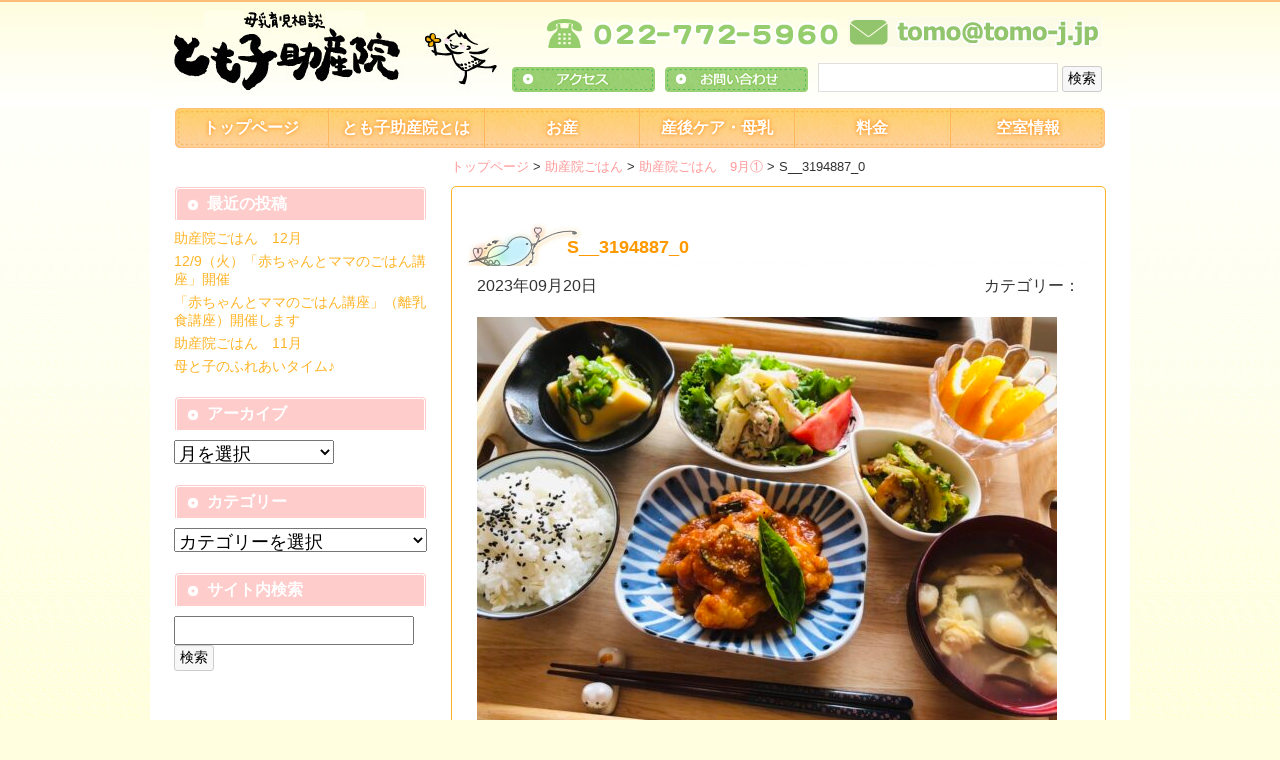

--- FILE ---
content_type: text/html; charset=UTF-8
request_url: https://www.tomo-j.jp/%E5%8A%A9%E7%94%A3%E9%99%A2%E3%81%94%E3%81%AF%E3%82%93/25349/attachment/s__3194887_0
body_size: 13464
content:
<!DOCTYPE html>
<html lang="ja">
<head>
<meta charset="UTF-8" />

<meta name="viewport" content="width=device-width,initial-scale=1.0" />
<link rel="alternate" type="application/rss+xml" title="とも子助産院 RSS Feed" href="https://www.tomo-j.jp/feed" />
<link rel="pingback" href="https://www.tomo-j.jp/xmlrpc.php" />
<meta name='robots' content='index, follow, max-image-preview:large, max-snippet:-1, max-video-preview:-1' />

	<!-- This site is optimized with the Yoast SEO plugin v22.2 - https://yoast.com/wordpress/plugins/seo/ -->
	<title>S__3194887_0 | とも子助産院</title>
	<link rel="canonical" href="https://www.tomo-j.jp/助産院ごはん/25349/attachment/s__3194887_0/" />
	<meta property="og:locale" content="ja_JP" />
	<meta property="og:type" content="article" />
	<meta property="og:title" content="S__3194887_0 | とも子助産院" />
	<meta property="og:url" content="https://www.tomo-j.jp/助産院ごはん/25349/attachment/s__3194887_0/" />
	<meta property="og:site_name" content="とも子助産院" />
	<meta property="og:image" content="https://www.tomo-j.jp/%E5%8A%A9%E7%94%A3%E9%99%A2%E3%81%94%E3%81%AF%E3%82%93/25349/attachment/s__3194887_0" />
	<meta property="og:image:width" content="1479" />
	<meta property="og:image:height" content="1109" />
	<meta property="og:image:type" content="image/jpeg" />
	<meta name="twitter:card" content="summary_large_image" />
	<script type="application/ld+json" class="yoast-schema-graph">{"@context":"https://schema.org","@graph":[{"@type":"WebPage","@id":"https://www.tomo-j.jp/%E5%8A%A9%E7%94%A3%E9%99%A2%E3%81%94%E3%81%AF%E3%82%93/25349/attachment/s__3194887_0/","url":"https://www.tomo-j.jp/%E5%8A%A9%E7%94%A3%E9%99%A2%E3%81%94%E3%81%AF%E3%82%93/25349/attachment/s__3194887_0/","name":"S__3194887_0 | とも子助産院","isPartOf":{"@id":"https://www.tomo-j.jp/#website"},"primaryImageOfPage":{"@id":"https://www.tomo-j.jp/%E5%8A%A9%E7%94%A3%E9%99%A2%E3%81%94%E3%81%AF%E3%82%93/25349/attachment/s__3194887_0/#primaryimage"},"image":{"@id":"https://www.tomo-j.jp/%E5%8A%A9%E7%94%A3%E9%99%A2%E3%81%94%E3%81%AF%E3%82%93/25349/attachment/s__3194887_0/#primaryimage"},"thumbnailUrl":"https://www.tomo-j.jp/wp-content/uploads/2023/09/S__3194887_0.jpg","datePublished":"2023-09-20T00:53:01+00:00","dateModified":"2023-09-20T00:53:01+00:00","breadcrumb":{"@id":"https://www.tomo-j.jp/%E5%8A%A9%E7%94%A3%E9%99%A2%E3%81%94%E3%81%AF%E3%82%93/25349/attachment/s__3194887_0/#breadcrumb"},"inLanguage":"ja","potentialAction":[{"@type":"ReadAction","target":["https://www.tomo-j.jp/%E5%8A%A9%E7%94%A3%E9%99%A2%E3%81%94%E3%81%AF%E3%82%93/25349/attachment/s__3194887_0/"]}]},{"@type":"ImageObject","inLanguage":"ja","@id":"https://www.tomo-j.jp/%E5%8A%A9%E7%94%A3%E9%99%A2%E3%81%94%E3%81%AF%E3%82%93/25349/attachment/s__3194887_0/#primaryimage","url":"https://www.tomo-j.jp/wp-content/uploads/2023/09/S__3194887_0.jpg","contentUrl":"https://www.tomo-j.jp/wp-content/uploads/2023/09/S__3194887_0.jpg","width":1479,"height":1109},{"@type":"BreadcrumbList","@id":"https://www.tomo-j.jp/%E5%8A%A9%E7%94%A3%E9%99%A2%E3%81%94%E3%81%AF%E3%82%93/25349/attachment/s__3194887_0/#breadcrumb","itemListElement":[{"@type":"ListItem","position":1,"name":"トップページ","item":"https://www.tomo-j.jp/"},{"@type":"ListItem","position":2,"name":"助産院ごはん","item":"https://www.tomo-j.jp/category/%e5%8a%a9%e7%94%a3%e9%99%a2%e3%81%94%e3%81%af%e3%82%93"},{"@type":"ListItem","position":3,"name":"助産院ごはん　9月①","item":"https://www.tomo-j.jp/%e5%8a%a9%e7%94%a3%e9%99%a2%e3%81%94%e3%81%af%e3%82%93/25349"},{"@type":"ListItem","position":4,"name":"S__3194887_0"}]},{"@type":"WebSite","@id":"https://www.tomo-j.jp/#website","url":"https://www.tomo-j.jp/","name":"とも子助産院","description":"仙台市泉区の入院分娩・産後ケア・母乳育児相談","potentialAction":[{"@type":"SearchAction","target":{"@type":"EntryPoint","urlTemplate":"https://www.tomo-j.jp/?s={search_term_string}"},"query-input":"required name=search_term_string"}],"inLanguage":"ja"}]}</script>
	<!-- / Yoast SEO plugin. -->


<link rel='dns-prefetch' href='//ajax.googleapis.com' />
<script type="text/javascript">
/* <![CDATA[ */
window._wpemojiSettings = {"baseUrl":"https:\/\/s.w.org\/images\/core\/emoji\/14.0.0\/72x72\/","ext":".png","svgUrl":"https:\/\/s.w.org\/images\/core\/emoji\/14.0.0\/svg\/","svgExt":".svg","source":{"concatemoji":"https:\/\/www.tomo-j.jp\/wp-includes\/js\/wp-emoji-release.min.js?ver=6.4.7"}};
/*! This file is auto-generated */
!function(i,n){var o,s,e;function c(e){try{var t={supportTests:e,timestamp:(new Date).valueOf()};sessionStorage.setItem(o,JSON.stringify(t))}catch(e){}}function p(e,t,n){e.clearRect(0,0,e.canvas.width,e.canvas.height),e.fillText(t,0,0);var t=new Uint32Array(e.getImageData(0,0,e.canvas.width,e.canvas.height).data),r=(e.clearRect(0,0,e.canvas.width,e.canvas.height),e.fillText(n,0,0),new Uint32Array(e.getImageData(0,0,e.canvas.width,e.canvas.height).data));return t.every(function(e,t){return e===r[t]})}function u(e,t,n){switch(t){case"flag":return n(e,"\ud83c\udff3\ufe0f\u200d\u26a7\ufe0f","\ud83c\udff3\ufe0f\u200b\u26a7\ufe0f")?!1:!n(e,"\ud83c\uddfa\ud83c\uddf3","\ud83c\uddfa\u200b\ud83c\uddf3")&&!n(e,"\ud83c\udff4\udb40\udc67\udb40\udc62\udb40\udc65\udb40\udc6e\udb40\udc67\udb40\udc7f","\ud83c\udff4\u200b\udb40\udc67\u200b\udb40\udc62\u200b\udb40\udc65\u200b\udb40\udc6e\u200b\udb40\udc67\u200b\udb40\udc7f");case"emoji":return!n(e,"\ud83e\udef1\ud83c\udffb\u200d\ud83e\udef2\ud83c\udfff","\ud83e\udef1\ud83c\udffb\u200b\ud83e\udef2\ud83c\udfff")}return!1}function f(e,t,n){var r="undefined"!=typeof WorkerGlobalScope&&self instanceof WorkerGlobalScope?new OffscreenCanvas(300,150):i.createElement("canvas"),a=r.getContext("2d",{willReadFrequently:!0}),o=(a.textBaseline="top",a.font="600 32px Arial",{});return e.forEach(function(e){o[e]=t(a,e,n)}),o}function t(e){var t=i.createElement("script");t.src=e,t.defer=!0,i.head.appendChild(t)}"undefined"!=typeof Promise&&(o="wpEmojiSettingsSupports",s=["flag","emoji"],n.supports={everything:!0,everythingExceptFlag:!0},e=new Promise(function(e){i.addEventListener("DOMContentLoaded",e,{once:!0})}),new Promise(function(t){var n=function(){try{var e=JSON.parse(sessionStorage.getItem(o));if("object"==typeof e&&"number"==typeof e.timestamp&&(new Date).valueOf()<e.timestamp+604800&&"object"==typeof e.supportTests)return e.supportTests}catch(e){}return null}();if(!n){if("undefined"!=typeof Worker&&"undefined"!=typeof OffscreenCanvas&&"undefined"!=typeof URL&&URL.createObjectURL&&"undefined"!=typeof Blob)try{var e="postMessage("+f.toString()+"("+[JSON.stringify(s),u.toString(),p.toString()].join(",")+"));",r=new Blob([e],{type:"text/javascript"}),a=new Worker(URL.createObjectURL(r),{name:"wpTestEmojiSupports"});return void(a.onmessage=function(e){c(n=e.data),a.terminate(),t(n)})}catch(e){}c(n=f(s,u,p))}t(n)}).then(function(e){for(var t in e)n.supports[t]=e[t],n.supports.everything=n.supports.everything&&n.supports[t],"flag"!==t&&(n.supports.everythingExceptFlag=n.supports.everythingExceptFlag&&n.supports[t]);n.supports.everythingExceptFlag=n.supports.everythingExceptFlag&&!n.supports.flag,n.DOMReady=!1,n.readyCallback=function(){n.DOMReady=!0}}).then(function(){return e}).then(function(){var e;n.supports.everything||(n.readyCallback(),(e=n.source||{}).concatemoji?t(e.concatemoji):e.wpemoji&&e.twemoji&&(t(e.twemoji),t(e.wpemoji)))}))}((window,document),window._wpemojiSettings);
/* ]]> */
</script>
<link rel='stylesheet' id='colorbox-theme9-css' href='https://www.tomo-j.jp/wp-content/plugins/jquery-colorbox/themes/theme9/colorbox.css?ver=4.6.2' type='text/css' media='screen' />
<style id='wp-emoji-styles-inline-css' type='text/css'>

	img.wp-smiley, img.emoji {
		display: inline !important;
		border: none !important;
		box-shadow: none !important;
		height: 1em !important;
		width: 1em !important;
		margin: 0 0.07em !important;
		vertical-align: -0.1em !important;
		background: none !important;
		padding: 0 !important;
	}
</style>
<link rel='stylesheet' id='wp-block-library-css' href='https://www.tomo-j.jp/wp-includes/css/dist/block-library/style.min.css?ver=6.4.7' type='text/css' media='all' />
<style id='js-archive-list-archive-widget-style-inline-css' type='text/css'>
.js-archive-list a,.js-archive-list a:focus,.js-archive-list a:hover{text-decoration:none}.js-archive-list .loading{display:inline-block;padding-left:5px;vertical-align:middle;width:25px}.jal-hide{display:none}.widget_jaw_widget ul.jaw_widget,body .wp-block-js-archive-list-archive-widget ul.jaw_widget,body .wp-block-js-archive-list-archive-widget ul.jaw_widget ul,body ul.jaw_widget,ul.jaw_widget ul{list-style:none;margin-left:0;padding-left:0}.jaw_widget ul li,.widget_jaw_widget ul.jaw_widget li,.wp-block-js-archive-list-archive-widget ul.jaw_widget li{list-style:none;padding-left:1rem}.jaw_widget ul li:before,.widget_jaw_widget ul.jaw_widget li:before,.wp-block-js-archive-list-archive-widget ul.jaw_widget li:before{content:""}.jaw_widget ul li .post-date,.widget_jaw_widget ul.jaw_widget li .post-date,.wp-block-js-archive-list-archive-widget ul.jaw_widget li .post-date{padding-left:5px}.jaw_widget ul li .post-date:before,.widget_jaw_widget ul.jaw_widget li .post-date:before,.wp-block-js-archive-list-archive-widget ul.jaw_widget li .post-date:before{content:"—";padding-right:5px}.jaw_symbol{margin-right:.5rem}

</style>
<style id='classic-theme-styles-inline-css' type='text/css'>
/*! This file is auto-generated */
.wp-block-button__link{color:#fff;background-color:#32373c;border-radius:9999px;box-shadow:none;text-decoration:none;padding:calc(.667em + 2px) calc(1.333em + 2px);font-size:1.125em}.wp-block-file__button{background:#32373c;color:#fff;text-decoration:none}
</style>
<style id='global-styles-inline-css' type='text/css'>
body{--wp--preset--color--black: #000000;--wp--preset--color--cyan-bluish-gray: #abb8c3;--wp--preset--color--white: #ffffff;--wp--preset--color--pale-pink: #f78da7;--wp--preset--color--vivid-red: #cf2e2e;--wp--preset--color--luminous-vivid-orange: #ff6900;--wp--preset--color--luminous-vivid-amber: #fcb900;--wp--preset--color--light-green-cyan: #7bdcb5;--wp--preset--color--vivid-green-cyan: #00d084;--wp--preset--color--pale-cyan-blue: #8ed1fc;--wp--preset--color--vivid-cyan-blue: #0693e3;--wp--preset--color--vivid-purple: #9b51e0;--wp--preset--gradient--vivid-cyan-blue-to-vivid-purple: linear-gradient(135deg,rgba(6,147,227,1) 0%,rgb(155,81,224) 100%);--wp--preset--gradient--light-green-cyan-to-vivid-green-cyan: linear-gradient(135deg,rgb(122,220,180) 0%,rgb(0,208,130) 100%);--wp--preset--gradient--luminous-vivid-amber-to-luminous-vivid-orange: linear-gradient(135deg,rgba(252,185,0,1) 0%,rgba(255,105,0,1) 100%);--wp--preset--gradient--luminous-vivid-orange-to-vivid-red: linear-gradient(135deg,rgba(255,105,0,1) 0%,rgb(207,46,46) 100%);--wp--preset--gradient--very-light-gray-to-cyan-bluish-gray: linear-gradient(135deg,rgb(238,238,238) 0%,rgb(169,184,195) 100%);--wp--preset--gradient--cool-to-warm-spectrum: linear-gradient(135deg,rgb(74,234,220) 0%,rgb(151,120,209) 20%,rgb(207,42,186) 40%,rgb(238,44,130) 60%,rgb(251,105,98) 80%,rgb(254,248,76) 100%);--wp--preset--gradient--blush-light-purple: linear-gradient(135deg,rgb(255,206,236) 0%,rgb(152,150,240) 100%);--wp--preset--gradient--blush-bordeaux: linear-gradient(135deg,rgb(254,205,165) 0%,rgb(254,45,45) 50%,rgb(107,0,62) 100%);--wp--preset--gradient--luminous-dusk: linear-gradient(135deg,rgb(255,203,112) 0%,rgb(199,81,192) 50%,rgb(65,88,208) 100%);--wp--preset--gradient--pale-ocean: linear-gradient(135deg,rgb(255,245,203) 0%,rgb(182,227,212) 50%,rgb(51,167,181) 100%);--wp--preset--gradient--electric-grass: linear-gradient(135deg,rgb(202,248,128) 0%,rgb(113,206,126) 100%);--wp--preset--gradient--midnight: linear-gradient(135deg,rgb(2,3,129) 0%,rgb(40,116,252) 100%);--wp--preset--font-size--small: 13px;--wp--preset--font-size--medium: 20px;--wp--preset--font-size--large: 36px;--wp--preset--font-size--x-large: 42px;--wp--preset--spacing--20: 0.44rem;--wp--preset--spacing--30: 0.67rem;--wp--preset--spacing--40: 1rem;--wp--preset--spacing--50: 1.5rem;--wp--preset--spacing--60: 2.25rem;--wp--preset--spacing--70: 3.38rem;--wp--preset--spacing--80: 5.06rem;--wp--preset--shadow--natural: 6px 6px 9px rgba(0, 0, 0, 0.2);--wp--preset--shadow--deep: 12px 12px 50px rgba(0, 0, 0, 0.4);--wp--preset--shadow--sharp: 6px 6px 0px rgba(0, 0, 0, 0.2);--wp--preset--shadow--outlined: 6px 6px 0px -3px rgba(255, 255, 255, 1), 6px 6px rgba(0, 0, 0, 1);--wp--preset--shadow--crisp: 6px 6px 0px rgba(0, 0, 0, 1);}:where(.is-layout-flex){gap: 0.5em;}:where(.is-layout-grid){gap: 0.5em;}body .is-layout-flow > .alignleft{float: left;margin-inline-start: 0;margin-inline-end: 2em;}body .is-layout-flow > .alignright{float: right;margin-inline-start: 2em;margin-inline-end: 0;}body .is-layout-flow > .aligncenter{margin-left: auto !important;margin-right: auto !important;}body .is-layout-constrained > .alignleft{float: left;margin-inline-start: 0;margin-inline-end: 2em;}body .is-layout-constrained > .alignright{float: right;margin-inline-start: 2em;margin-inline-end: 0;}body .is-layout-constrained > .aligncenter{margin-left: auto !important;margin-right: auto !important;}body .is-layout-constrained > :where(:not(.alignleft):not(.alignright):not(.alignfull)){max-width: var(--wp--style--global--content-size);margin-left: auto !important;margin-right: auto !important;}body .is-layout-constrained > .alignwide{max-width: var(--wp--style--global--wide-size);}body .is-layout-flex{display: flex;}body .is-layout-flex{flex-wrap: wrap;align-items: center;}body .is-layout-flex > *{margin: 0;}body .is-layout-grid{display: grid;}body .is-layout-grid > *{margin: 0;}:where(.wp-block-columns.is-layout-flex){gap: 2em;}:where(.wp-block-columns.is-layout-grid){gap: 2em;}:where(.wp-block-post-template.is-layout-flex){gap: 1.25em;}:where(.wp-block-post-template.is-layout-grid){gap: 1.25em;}.has-black-color{color: var(--wp--preset--color--black) !important;}.has-cyan-bluish-gray-color{color: var(--wp--preset--color--cyan-bluish-gray) !important;}.has-white-color{color: var(--wp--preset--color--white) !important;}.has-pale-pink-color{color: var(--wp--preset--color--pale-pink) !important;}.has-vivid-red-color{color: var(--wp--preset--color--vivid-red) !important;}.has-luminous-vivid-orange-color{color: var(--wp--preset--color--luminous-vivid-orange) !important;}.has-luminous-vivid-amber-color{color: var(--wp--preset--color--luminous-vivid-amber) !important;}.has-light-green-cyan-color{color: var(--wp--preset--color--light-green-cyan) !important;}.has-vivid-green-cyan-color{color: var(--wp--preset--color--vivid-green-cyan) !important;}.has-pale-cyan-blue-color{color: var(--wp--preset--color--pale-cyan-blue) !important;}.has-vivid-cyan-blue-color{color: var(--wp--preset--color--vivid-cyan-blue) !important;}.has-vivid-purple-color{color: var(--wp--preset--color--vivid-purple) !important;}.has-black-background-color{background-color: var(--wp--preset--color--black) !important;}.has-cyan-bluish-gray-background-color{background-color: var(--wp--preset--color--cyan-bluish-gray) !important;}.has-white-background-color{background-color: var(--wp--preset--color--white) !important;}.has-pale-pink-background-color{background-color: var(--wp--preset--color--pale-pink) !important;}.has-vivid-red-background-color{background-color: var(--wp--preset--color--vivid-red) !important;}.has-luminous-vivid-orange-background-color{background-color: var(--wp--preset--color--luminous-vivid-orange) !important;}.has-luminous-vivid-amber-background-color{background-color: var(--wp--preset--color--luminous-vivid-amber) !important;}.has-light-green-cyan-background-color{background-color: var(--wp--preset--color--light-green-cyan) !important;}.has-vivid-green-cyan-background-color{background-color: var(--wp--preset--color--vivid-green-cyan) !important;}.has-pale-cyan-blue-background-color{background-color: var(--wp--preset--color--pale-cyan-blue) !important;}.has-vivid-cyan-blue-background-color{background-color: var(--wp--preset--color--vivid-cyan-blue) !important;}.has-vivid-purple-background-color{background-color: var(--wp--preset--color--vivid-purple) !important;}.has-black-border-color{border-color: var(--wp--preset--color--black) !important;}.has-cyan-bluish-gray-border-color{border-color: var(--wp--preset--color--cyan-bluish-gray) !important;}.has-white-border-color{border-color: var(--wp--preset--color--white) !important;}.has-pale-pink-border-color{border-color: var(--wp--preset--color--pale-pink) !important;}.has-vivid-red-border-color{border-color: var(--wp--preset--color--vivid-red) !important;}.has-luminous-vivid-orange-border-color{border-color: var(--wp--preset--color--luminous-vivid-orange) !important;}.has-luminous-vivid-amber-border-color{border-color: var(--wp--preset--color--luminous-vivid-amber) !important;}.has-light-green-cyan-border-color{border-color: var(--wp--preset--color--light-green-cyan) !important;}.has-vivid-green-cyan-border-color{border-color: var(--wp--preset--color--vivid-green-cyan) !important;}.has-pale-cyan-blue-border-color{border-color: var(--wp--preset--color--pale-cyan-blue) !important;}.has-vivid-cyan-blue-border-color{border-color: var(--wp--preset--color--vivid-cyan-blue) !important;}.has-vivid-purple-border-color{border-color: var(--wp--preset--color--vivid-purple) !important;}.has-vivid-cyan-blue-to-vivid-purple-gradient-background{background: var(--wp--preset--gradient--vivid-cyan-blue-to-vivid-purple) !important;}.has-light-green-cyan-to-vivid-green-cyan-gradient-background{background: var(--wp--preset--gradient--light-green-cyan-to-vivid-green-cyan) !important;}.has-luminous-vivid-amber-to-luminous-vivid-orange-gradient-background{background: var(--wp--preset--gradient--luminous-vivid-amber-to-luminous-vivid-orange) !important;}.has-luminous-vivid-orange-to-vivid-red-gradient-background{background: var(--wp--preset--gradient--luminous-vivid-orange-to-vivid-red) !important;}.has-very-light-gray-to-cyan-bluish-gray-gradient-background{background: var(--wp--preset--gradient--very-light-gray-to-cyan-bluish-gray) !important;}.has-cool-to-warm-spectrum-gradient-background{background: var(--wp--preset--gradient--cool-to-warm-spectrum) !important;}.has-blush-light-purple-gradient-background{background: var(--wp--preset--gradient--blush-light-purple) !important;}.has-blush-bordeaux-gradient-background{background: var(--wp--preset--gradient--blush-bordeaux) !important;}.has-luminous-dusk-gradient-background{background: var(--wp--preset--gradient--luminous-dusk) !important;}.has-pale-ocean-gradient-background{background: var(--wp--preset--gradient--pale-ocean) !important;}.has-electric-grass-gradient-background{background: var(--wp--preset--gradient--electric-grass) !important;}.has-midnight-gradient-background{background: var(--wp--preset--gradient--midnight) !important;}.has-small-font-size{font-size: var(--wp--preset--font-size--small) !important;}.has-medium-font-size{font-size: var(--wp--preset--font-size--medium) !important;}.has-large-font-size{font-size: var(--wp--preset--font-size--large) !important;}.has-x-large-font-size{font-size: var(--wp--preset--font-size--x-large) !important;}
.wp-block-navigation a:where(:not(.wp-element-button)){color: inherit;}
:where(.wp-block-post-template.is-layout-flex){gap: 1.25em;}:where(.wp-block-post-template.is-layout-grid){gap: 1.25em;}
:where(.wp-block-columns.is-layout-flex){gap: 2em;}:where(.wp-block-columns.is-layout-grid){gap: 2em;}
.wp-block-pullquote{font-size: 1.5em;line-height: 1.6;}
</style>
<link rel='stylesheet' id='contact-form-7-css' href='https://www.tomo-j.jp/wp-content/plugins/contact-form-7/includes/css/styles.css?ver=5.1.9' type='text/css' media='all' />
<link rel='stylesheet' id='wp-pagenavi-css' href='https://www.tomo-j.jp/wp-content/plugins/wp-pagenavi/pagenavi-css.css?ver=2.70' type='text/css' media='all' />
<link rel='stylesheet' id='msl-main-css' href='https://www.tomo-j.jp/wp-content/plugins/master-slider/public/assets/css/masterslider.main.css?ver=3.5.1' type='text/css' media='all' />
<link rel='stylesheet' id='msl-custom-css' href='https://www.tomo-j.jp/wp-content/uploads/master-slider/custom.css?ver=1.8' type='text/css' media='all' />
<script type="text/javascript" src="https://ajax.googleapis.com/ajax/libs/jquery/2.1.4/jquery.min.js?ver=6.4.7" id="jquery-js"></script>
<script type="text/javascript" id="colorbox-js-extra">
/* <![CDATA[ */
var jQueryColorboxSettingsArray = {"jQueryColorboxVersion":"4.6.2","colorboxInline":"false","colorboxIframe":"false","colorboxGroupId":"","colorboxTitle":"","colorboxWidth":"false","colorboxHeight":"false","colorboxMaxWidth":"false","colorboxMaxHeight":"false","colorboxSlideshow":"false","colorboxSlideshowAuto":"false","colorboxScalePhotos":"false","colorboxPreloading":"false","colorboxOverlayClose":"true","colorboxLoop":"true","colorboxEscKey":"true","colorboxArrowKey":"true","colorboxScrolling":"true","colorboxOpacity":"0.85","colorboxTransition":"elastic","colorboxSpeed":"350","colorboxSlideshowSpeed":"2500","colorboxClose":"close","colorboxNext":"next","colorboxPrevious":"previous","colorboxSlideshowStart":"start slideshow","colorboxSlideshowStop":"stop slideshow","colorboxCurrent":"{current} of {total} images","colorboxXhrError":"This content failed to load.","colorboxImgError":"This image failed to load.","colorboxImageMaxWidth":"95%","colorboxImageMaxHeight":"95%","colorboxImageHeight":"false","colorboxImageWidth":"false","colorboxLinkHeight":"false","colorboxLinkWidth":"false","colorboxInitialHeight":"100","colorboxInitialWidth":"300","autoColorboxJavaScript":"","autoHideFlash":"","autoColorbox":"true","autoColorboxGalleries":"","addZoomOverlay":"","useGoogleJQuery":"","colorboxAddClassToLinks":""};
/* ]]> */
</script>
<script type="text/javascript" src="https://www.tomo-j.jp/wp-content/plugins/jquery-colorbox/js/jquery.colorbox-min.js?ver=1.4.33" id="colorbox-js"></script>
<script type="text/javascript" src="https://www.tomo-j.jp/wp-content/plugins/jquery-colorbox/js/jquery-colorbox-wrapper-min.js?ver=4.6.2" id="colorbox-wrapper-js"></script>
<link rel="https://api.w.org/" href="https://www.tomo-j.jp/wp-json/" /><link rel="alternate" type="application/json" href="https://www.tomo-j.jp/wp-json/wp/v2/media/25354" /><link rel="EditURI" type="application/rsd+xml" title="RSD" href="https://www.tomo-j.jp/xmlrpc.php?rsd" />
<link rel='shortlink' href='https://www.tomo-j.jp/?p=25354' />
<link rel="alternate" type="application/json+oembed" href="https://www.tomo-j.jp/wp-json/oembed/1.0/embed?url=https%3A%2F%2Fwww.tomo-j.jp%2F%25e5%258a%25a9%25e7%2594%25a3%25e9%2599%25a2%25e3%2581%2594%25e3%2581%25af%25e3%2582%2593%2F25349%2Fattachment%2Fs__3194887_0" />
<link rel="alternate" type="text/xml+oembed" href="https://www.tomo-j.jp/wp-json/oembed/1.0/embed?url=https%3A%2F%2Fwww.tomo-j.jp%2F%25e5%258a%25a9%25e7%2594%25a3%25e9%2599%25a2%25e3%2581%2594%25e3%2581%25af%25e3%2582%2593%2F25349%2Fattachment%2Fs__3194887_0&#038;format=xml" />
<script>var ms_grabbing_curosr = 'https://www.tomo-j.jp/wp-content/plugins/master-slider/public/assets/css/common/grabbing.cur', ms_grab_curosr = 'https://www.tomo-j.jp/wp-content/plugins/master-slider/public/assets/css/common/grab.cur';</script>
<meta name="generator" content="MasterSlider 3.5.1 - Responsive Touch Image Slider | avt.li/msf" />
<script>
  (function(i,s,o,g,r,a,m){i['GoogleAnalyticsObject']=r;i[r]=i[r]||function(){
  (i[r].q=i[r].q||[]).push(arguments)},i[r].l=1*new Date();a=s.createElement(o),
  m=s.getElementsByTagName(o)[0];a.async=1;a.src=g;m.parentNode.insertBefore(a,m)
  })(window,document,'script','https://www.google-analytics.com/analytics.js','ga');

  ga('create', 'UA-18012198-84', 'auto');
  ga('send', 'pageview');

</script>

<!-- User Heat Tag -->
<script type="text/javascript">
(function(add, cla){window['UserHeatTag']=cla;window[cla]=window[cla]||function(){(window[cla].q=window[cla].q||[]).push(arguments)},window[cla].l=1*new Date();var ul=document.createElement('script');var tag = document.getElementsByTagName('script')[0];ul.async=1;ul.src=add;tag.parentNode.insertBefore(ul,tag);})('//uh.nakanohito.jp/uhj2/uh.js', '_uhtracker');_uhtracker({id:'uhPHNksBqH'});
</script>
<!-- End User Heat Tag --><link rel="Shortcut Icon" type="image/x-icon" href="//www.tomo-j.jp/wp-content/uploads/2016/08/favicon.ico" />

<!-- BEGIN: WP Social Bookmarking Light HEAD -->


<script>
    (function (d, s, id) {
        var js, fjs = d.getElementsByTagName(s)[0];
        if (d.getElementById(id)) return;
        js = d.createElement(s);
        js.id = id;
        js.src = "//connect.facebook.net/ja_JP/sdk.js#xfbml=1&version=v2.7";
        fjs.parentNode.insertBefore(js, fjs);
    }(document, 'script', 'facebook-jssdk'));
</script>

<style type="text/css">
    .wp_social_bookmarking_light{
    border: 0 !important;
    padding: 10px 0 20px 0 !important;
    margin: 30px 0 0 !important;
}
.wp_social_bookmarking_light div{
    float: left !important;
    border: 0 !important;
    padding: 0 !important;
    margin: 0 5px 0px 0 !important;
    min-height: 30px !important;
    line-height: 18px !important;
    text-indent: 0 !important;
}
.wp_social_bookmarking_light img{
    border: 0 !important;
    padding: 0;
    margin: 0;
    vertical-align: top !important;
}
.wp_social_bookmarking_light_clear{
    clear: both !important;
}
#fb-root{
    display: none;
}
.wsbl_twitter{
    width: 100px;
}
.wsbl_facebook_like iframe{
    max-width: none !important;
}
.wsbl_pinterest a{
    border: 0px !important;
}
</style>
<!-- END: WP Social Bookmarking Light HEAD -->
<style type="text/css">.broken_link, a.broken_link {
	text-decoration: line-through;
}</style>		<style type="text/css" id="wp-custom-css">
			/*
カスタム CSS 機能へようこそ。

使い方についてはこちらをご覧ください
(英語ドキュメンテーション)。http://wp.me/PEmnE-Bt
*/
.postform {
	max-width: 100%;
}		</style>
		<link rel="stylesheet" href="https://www.tomo-j.jp/wp-content/themes/theme-tomo/style-post.css" />
<script src="https://www.tomo-j.jp/wp-content/themes/theme-tomo/js/masonry.min.js"></script>
<script src="https://www.tomo-j.jp/wp-content/themes/theme-tomo/js/imagesloaded.pkgd.min.js"></script>
<script src="https://www.tomo-j.jp/wp-content/themes/theme-tomo/js/pagetop.js"></script>
<script src="https://www.tomo-j.jp/wp-content/themes/theme-tomo/js/matchMedia.js"></script>
<script src="https://www.tomo-j.jp/wp-content/themes/theme-tomo/js/sidr.min.js"></script>
<link rel="stylesheet" href="https://www.tomo-j.jp/wp-content/themes/theme-tomo/sidr.light.css">
<link rel="stylesheet" href="https://www.tomo-j.jp/wp-content/themes/theme-tomo/style.css" />
<!--[if lt IE 9]><script src="//ie7-js.googlecode.com/svn/version/2.1(beta4)/IE9.js"></script><![endif]-->
<!--[if gte IE 9]><style type="text/css">#main .floorinfo #detail{filter:none;}</style><![endif]-->
</head>
<body class="attachment attachment-template-default single single-attachment postid-25354 attachmentid-25354 attachment-jpeg _masterslider _ms_version_3.5.1">
<div id="container">
<header id="header">
<p id="logo"><a href="https://www.tomo-j.jp"><img src="https://www.tomo-j.jp/wp-content/themes/theme-tomo/img/logo.jpg" alt="とも子助産院"></a>
</p><p class="sp-tel"><img src="https://www.tomo-j.jp/wp-content/themes/theme-tomo/img/phone01.jpg" alt="電話番号:022-772-5960"></p>
<div id="header_info">
<ul>
<li class="tel"><img src="https://www.tomo-j.jp/wp-content/themes/theme-tomo/img/phone01.jpg" alt="電話番号:022-772-5960"></li>
<li class="mail"><img src="https://www.tomo-j.jp/wp-content/uploads/2017/05/mail.jpg" alt="メールアドレス"></li>
<li><a href="https://www.tomo-j.jp/access"><img src="https://www.tomo-j.jp/wp-content/themes/theme-tomo/img/access_df.jpg" alt="アクセス"></a></li>
<li><a href="https://www.tomo-j.jp/contact"><img src="https://www.tomo-j.jp/wp-content/themes/theme-tomo/img/form_df.jpg" alt="お問い合わせ"></a></li>
<li><form role="search" method="get" id="searchform" class="searchform" action="https://www.tomo-j.jp">
<div>
<label class="screen-reader-text" for="s">検索:</label>
<input type="text" value="" name="s" id="s">
<input type="submit" id="searchsubmit" value="検索">
</div>
</form></li>
</ul>
</div>
</header>
<div id="spnav">
<div class="menu-button"><a href="#gnav">メニュー</a></div>
<div class="access-button"><a href="https://www.tomo-j.jp/access">アクセス</a></div>
<div class="mail-button"><a href="https://www.tomo-j.jp/contact">メール</a></div>
<div class="tel-button"><a href="tel:0227725960">電話</a></div>
<div class="search-button">検索</div>
</div>
<nav id="gnav">
<p class="btnClose"><a href="#">×</a></p>
<div class="menu-gnav-container"><ul id="menu-gnav" class="menu"><li id="menu-item-13212" class="menu-item menu-item-type-custom menu-item-object-custom menu-item-13212"><a href="/">トップページ</a></li>
<li id="menu-item-13218" class="no-children menu-item menu-item-type-post_type menu-item-object-page menu-item-13218"><a href="https://www.tomo-j.jp/about/greetings">とも子助産院とは</a></li>
<li id="menu-item-13211" class="menu-item menu-item-type-custom menu-item-object-custom menu-item-has-children menu-item-13211"><span>とも子助産院とは</span>
<ul class="sub-menu">
	<li id="menu-item-13174" class="menu-item menu-item-type-post_type menu-item-object-page menu-item-13174"><a href="https://www.tomo-j.jp/about/greetings">ご挨拶</a></li>
	<li id="menu-item-13175" class="menu-item menu-item-type-post_type menu-item-object-page menu-item-13175"><a href="https://www.tomo-j.jp/about/philosophy">基本理念</a></li>
	<li id="menu-item-13176" class="menu-item menu-item-type-post_type menu-item-object-page menu-item-13176"><a href="https://www.tomo-j.jp/about/staff">スタッフ紹介</a></li>
	<li id="menu-item-13177" class="menu-item menu-item-type-post_type menu-item-object-page menu-item-13177"><a href="https://www.tomo-j.jp/about/facility">施設案内</a></li>
	<li id="menu-item-13178" class="menu-item menu-item-type-post_type menu-item-object-page menu-item-13178"><a href="https://www.tomo-j.jp/about/news-letter">ニュースレター</a></li>
</ul>
</li>
<li id="menu-item-23192" class="menu-item menu-item-type-post_type menu-item-object-page menu-item-23192"><a href="https://www.tomo-j.jp/flow">お産</a></li>
<li id="menu-item-23193" class="no-children menu-item menu-item-type-post_type menu-item-object-page menu-item-23193"><a href="https://www.tomo-j.jp/mothers-milk">産後ケア・母乳</a></li>
<li id="menu-item-13214" class="menu-item menu-item-type-custom menu-item-object-custom menu-item-has-children menu-item-13214"><span>産後ケア・母乳</span>
<ul class="sub-menu">
	<li id="menu-item-23194" class="menu-item menu-item-type-post_type menu-item-object-page menu-item-23194"><a href="https://www.tomo-j.jp/mothers-milk/day-care">産後ケア（宿泊型・デイサービス型）</a></li>
	<li id="menu-item-13181" class="menu-item menu-item-type-post_type menu-item-object-page menu-item-13181"><a href="https://www.tomo-j.jp/mothers-milk/gairai">母乳外来のご案内</a></li>
	<li id="menu-item-13182" class="menu-item menu-item-type-post_type menu-item-object-page menu-item-13182"><a href="https://www.tomo-j.jp/mothers-milk/medera">メデラ搾乳器レンタル</a></li>
</ul>
</li>
<li id="menu-item-22348" class="menu-item menu-item-type-post_type menu-item-object-page menu-item-22348"><a href="https://www.tomo-j.jp/occupation">料金</a></li>
<li id="menu-item-26842" class="menu-item menu-item-type-post_type menu-item-object-page menu-item-26842"><a href="https://www.tomo-j.jp/vacancy-room">空室情報</a></li>
</ul></div></nav>
<div id="content">
<p id="path"><span><span><a href="https://www.tomo-j.jp/">トップページ</a></span> &gt; <span><a href="https://www.tomo-j.jp/category/%e5%8a%a9%e7%94%a3%e9%99%a2%e3%81%94%e3%81%af%e3%82%93">助産院ごはん</a></span> &gt; <span><a href="https://www.tomo-j.jp/%e5%8a%a9%e7%94%a3%e9%99%a2%e3%81%94%e3%81%af%e3%82%93/25349">助産院ごはん　9月①</a></span> &gt; <span class="breadcrumb_last" aria-current="page">S__3194887_0</span></span></p><main id="main">

<div id="post-25354" class="post">
<h1 class="page-title">S__3194887_0</h1>
<div class="post-meta">
<p class="post-date">2023年09月20日</p>
<p class="post-cats">カテゴリー：</p>
<!--/.post_meta--></div>

<div class="post-body">
<p class="attachment"><a href='https://www.tomo-j.jp/wp-content/uploads/2023/09/S__3194887_0.jpg'><img fetchpriority="high" decoding="async" width="580" height="435" src="https://www.tomo-j.jp/wp-content/uploads/2023/09/S__3194887_0-580x435.jpg" class="attachment-medium size-medium colorbox-25354 " alt="" srcset="https://www.tomo-j.jp/wp-content/uploads/2023/09/S__3194887_0-580x435.jpg 580w, https://www.tomo-j.jp/wp-content/uploads/2023/09/S__3194887_0-1024x768.jpg 1024w, https://www.tomo-j.jp/wp-content/uploads/2023/09/S__3194887_0-768x576.jpg 768w, https://www.tomo-j.jp/wp-content/uploads/2023/09/S__3194887_0.jpg 1479w" sizes="(max-width: 580px) 100vw, 580px" /></a></p>
<div class='wp_social_bookmarking_light'>
            <div class="wsbl_facebook_share"><div id="fb-root"></div><fb:share-button href="https://www.tomo-j.jp/%e5%8a%a9%e7%94%a3%e9%99%a2%e3%81%94%e3%81%af%e3%82%93/25349/attachment/s__3194887_0" type="button_count" ></fb:share-button></div>
            <div class="wsbl_facebook_like"><div id="fb-root"></div><fb:like href="https://www.tomo-j.jp/%e5%8a%a9%e7%94%a3%e9%99%a2%e3%81%94%e3%81%af%e3%82%93/25349/attachment/s__3194887_0" layout="button_count" action="like" width="100" share="false" show_faces="false" ></fb:like></div>
            <div class="wsbl_twitter"><a href="https://twitter.com/share" class="twitter-share-button" data-url="https://www.tomo-j.jp/%e5%8a%a9%e7%94%a3%e9%99%a2%e3%81%94%e3%81%af%e3%82%93/25349/attachment/s__3194887_0" data-text="S__3194887_0">Tweet</a></div>
            <div class="wsbl_google_plus_one"><g:plusone size="medium" annotation="none" href="https://www.tomo-j.jp/%e5%8a%a9%e7%94%a3%e9%99%a2%e3%81%94%e3%81%af%e3%82%93/25349/attachment/s__3194887_0" ></g:plusone></div>
            <div class="wsbl_line"><a href='http://line.me/R/msg/text/?S__3194887_0%0D%0Ahttps%3A%2F%2Fwww.tomo-j.jp%2F%25e5%258a%25a9%25e7%2594%25a3%25e9%2599%25a2%25e3%2581%2594%25e3%2581%25af%25e3%2582%2593%2F25349%2Fattachment%2Fs__3194887_0' title='LINEで送る' rel=nofollow class='wp_social_bookmarking_light_a' ><img src='https://www.tomo-j.jp/wp-content/plugins/wp-social-bookmarking-light/public/images/line20x20.png' alt='LINEで送る' title='LINEで送る' width='20' height='20' class='wp_social_bookmarking_light_img colorbox-25354' /></a></div>
    </div>
<br class='wp_social_bookmarking_light_clear' />
<!--/.post-body --></div>
<!--/post-25354--></div>

<div id="page-nav">
<p class="prev_post"><a href="https://www.tomo-j.jp/%e5%8a%a9%e7%94%a3%e9%99%a2%e3%81%94%e3%81%af%e3%82%93/25349" rel="prev">&laquo; 前のページ</a></p></div>

</main>
<aside id="sidebar">

<div class="side-button"><a href="#side_area">side</a></div>
<div id="side_area">
<p class="btnClose"><a href="#">×</a></p>

		<div id="recent-posts-5" class="widget grid widget_recent_entries">
		<h3 class="widget_title">最近の投稿</h3>

		<ul>
											<li>
					<a href="https://www.tomo-j.jp/%e5%8a%a9%e7%94%a3%e9%99%a2%e3%81%94%e3%81%af%e3%82%93/27913">助産院ごはん　12月</a>
									</li>
											<li>
					<a href="https://www.tomo-j.jp/%e6%9c%aa%e5%88%86%e9%a1%9e/27895">12/9（火）「赤ちゃんとママのごはん講座」開催</a>
									</li>
											<li>
					<a href="https://www.tomo-j.jp/%e7%94%a3%e5%89%8d%e7%94%a3%e5%be%8c%e3%82%af%e3%83%a9%e3%82%b9/27536">「赤ちゃんとママのごはん講座」（離乳食講座）開催します</a>
									</li>
											<li>
					<a href="https://www.tomo-j.jp/%e5%8a%a9%e7%94%a3%e9%99%a2%e3%81%94%e3%81%af%e3%82%93/27856">助産院ごはん　11月</a>
									</li>
											<li>
					<a href="https://www.tomo-j.jp/%e3%83%99%e3%83%93%e3%83%bc%e3%83%9e%e3%83%83%e3%82%b5%e3%83%bc%e3%82%b8%e3%81%ae%e4%bc%9a/27818">母と子のふれあいタイム♪</a>
									</li>
					</ul>

		</div>
<div id="archives-3" class="widget grid widget_archive"><h3 class="widget_title">アーカイブ</h3>
		<label class="screen-reader-text" for="archives-dropdown-3">アーカイブ</label>
		<select id="archives-dropdown-3" name="archive-dropdown">
			
			<option value="">月を選択</option>
				<option value='https://www.tomo-j.jp/date/2025/12'> 2025年12月 &nbsp;(2)</option>
	<option value='https://www.tomo-j.jp/date/2025/11'> 2025年11月 &nbsp;(4)</option>
	<option value='https://www.tomo-j.jp/date/2025/10'> 2025年10月 &nbsp;(6)</option>
	<option value='https://www.tomo-j.jp/date/2025/09'> 2025年9月 &nbsp;(6)</option>
	<option value='https://www.tomo-j.jp/date/2025/08'> 2025年8月 &nbsp;(2)</option>
	<option value='https://www.tomo-j.jp/date/2025/07'> 2025年7月 &nbsp;(1)</option>
	<option value='https://www.tomo-j.jp/date/2025/06'> 2025年6月 &nbsp;(6)</option>
	<option value='https://www.tomo-j.jp/date/2025/05'> 2025年5月 &nbsp;(5)</option>
	<option value='https://www.tomo-j.jp/date/2025/04'> 2025年4月 &nbsp;(2)</option>
	<option value='https://www.tomo-j.jp/date/2025/03'> 2025年3月 &nbsp;(4)</option>
	<option value='https://www.tomo-j.jp/date/2025/02'> 2025年2月 &nbsp;(3)</option>
	<option value='https://www.tomo-j.jp/date/2025/01'> 2025年1月 &nbsp;(5)</option>
	<option value='https://www.tomo-j.jp/date/2024/12'> 2024年12月 &nbsp;(10)</option>
	<option value='https://www.tomo-j.jp/date/2024/11'> 2024年11月 &nbsp;(5)</option>
	<option value='https://www.tomo-j.jp/date/2024/10'> 2024年10月 &nbsp;(7)</option>
	<option value='https://www.tomo-j.jp/date/2024/09'> 2024年9月 &nbsp;(4)</option>
	<option value='https://www.tomo-j.jp/date/2024/08'> 2024年8月 &nbsp;(4)</option>
	<option value='https://www.tomo-j.jp/date/2024/07'> 2024年7月 &nbsp;(8)</option>
	<option value='https://www.tomo-j.jp/date/2024/06'> 2024年6月 &nbsp;(10)</option>
	<option value='https://www.tomo-j.jp/date/2024/05'> 2024年5月 &nbsp;(4)</option>
	<option value='https://www.tomo-j.jp/date/2024/04'> 2024年4月 &nbsp;(1)</option>
	<option value='https://www.tomo-j.jp/date/2024/03'> 2024年3月 &nbsp;(7)</option>
	<option value='https://www.tomo-j.jp/date/2024/02'> 2024年2月 &nbsp;(4)</option>
	<option value='https://www.tomo-j.jp/date/2024/01'> 2024年1月 &nbsp;(2)</option>
	<option value='https://www.tomo-j.jp/date/2023/12'> 2023年12月 &nbsp;(4)</option>
	<option value='https://www.tomo-j.jp/date/2023/11'> 2023年11月 &nbsp;(6)</option>
	<option value='https://www.tomo-j.jp/date/2023/10'> 2023年10月 &nbsp;(2)</option>
	<option value='https://www.tomo-j.jp/date/2023/09'> 2023年9月 &nbsp;(12)</option>
	<option value='https://www.tomo-j.jp/date/2023/08'> 2023年8月 &nbsp;(6)</option>
	<option value='https://www.tomo-j.jp/date/2023/07'> 2023年7月 &nbsp;(4)</option>
	<option value='https://www.tomo-j.jp/date/2023/06'> 2023年6月 &nbsp;(4)</option>
	<option value='https://www.tomo-j.jp/date/2023/05'> 2023年5月 &nbsp;(4)</option>
	<option value='https://www.tomo-j.jp/date/2023/04'> 2023年4月 &nbsp;(3)</option>
	<option value='https://www.tomo-j.jp/date/2023/03'> 2023年3月 &nbsp;(3)</option>
	<option value='https://www.tomo-j.jp/date/2023/02'> 2023年2月 &nbsp;(4)</option>
	<option value='https://www.tomo-j.jp/date/2023/01'> 2023年1月 &nbsp;(2)</option>
	<option value='https://www.tomo-j.jp/date/2022/12'> 2022年12月 &nbsp;(2)</option>
	<option value='https://www.tomo-j.jp/date/2022/11'> 2022年11月 &nbsp;(2)</option>
	<option value='https://www.tomo-j.jp/date/2022/10'> 2022年10月 &nbsp;(3)</option>
	<option value='https://www.tomo-j.jp/date/2022/09'> 2022年9月 &nbsp;(2)</option>
	<option value='https://www.tomo-j.jp/date/2022/08'> 2022年8月 &nbsp;(3)</option>
	<option value='https://www.tomo-j.jp/date/2022/07'> 2022年7月 &nbsp;(1)</option>
	<option value='https://www.tomo-j.jp/date/2022/06'> 2022年6月 &nbsp;(4)</option>
	<option value='https://www.tomo-j.jp/date/2022/05'> 2022年5月 &nbsp;(5)</option>
	<option value='https://www.tomo-j.jp/date/2022/04'> 2022年4月 &nbsp;(4)</option>
	<option value='https://www.tomo-j.jp/date/2022/03'> 2022年3月 &nbsp;(4)</option>
	<option value='https://www.tomo-j.jp/date/2022/02'> 2022年2月 &nbsp;(2)</option>
	<option value='https://www.tomo-j.jp/date/2022/01'> 2022年1月 &nbsp;(2)</option>
	<option value='https://www.tomo-j.jp/date/2021/12'> 2021年12月 &nbsp;(3)</option>
	<option value='https://www.tomo-j.jp/date/2021/11'> 2021年11月 &nbsp;(3)</option>
	<option value='https://www.tomo-j.jp/date/2021/10'> 2021年10月 &nbsp;(3)</option>
	<option value='https://www.tomo-j.jp/date/2021/09'> 2021年9月 &nbsp;(3)</option>
	<option value='https://www.tomo-j.jp/date/2021/08'> 2021年8月 &nbsp;(5)</option>
	<option value='https://www.tomo-j.jp/date/2021/07'> 2021年7月 &nbsp;(2)</option>
	<option value='https://www.tomo-j.jp/date/2021/06'> 2021年6月 &nbsp;(2)</option>
	<option value='https://www.tomo-j.jp/date/2021/05'> 2021年5月 &nbsp;(3)</option>
	<option value='https://www.tomo-j.jp/date/2021/04'> 2021年4月 &nbsp;(4)</option>
	<option value='https://www.tomo-j.jp/date/2021/03'> 2021年3月 &nbsp;(11)</option>
	<option value='https://www.tomo-j.jp/date/2021/02'> 2021年2月 &nbsp;(5)</option>
	<option value='https://www.tomo-j.jp/date/2021/01'> 2021年1月 &nbsp;(5)</option>
	<option value='https://www.tomo-j.jp/date/2020/12'> 2020年12月 &nbsp;(2)</option>
	<option value='https://www.tomo-j.jp/date/2020/11'> 2020年11月 &nbsp;(5)</option>
	<option value='https://www.tomo-j.jp/date/2020/10'> 2020年10月 &nbsp;(6)</option>
	<option value='https://www.tomo-j.jp/date/2020/09'> 2020年9月 &nbsp;(5)</option>
	<option value='https://www.tomo-j.jp/date/2020/08'> 2020年8月 &nbsp;(4)</option>
	<option value='https://www.tomo-j.jp/date/2020/07'> 2020年7月 &nbsp;(5)</option>
	<option value='https://www.tomo-j.jp/date/2020/06'> 2020年6月 &nbsp;(6)</option>
	<option value='https://www.tomo-j.jp/date/2020/05'> 2020年5月 &nbsp;(8)</option>
	<option value='https://www.tomo-j.jp/date/2020/04'> 2020年4月 &nbsp;(4)</option>
	<option value='https://www.tomo-j.jp/date/2020/03'> 2020年3月 &nbsp;(4)</option>
	<option value='https://www.tomo-j.jp/date/2020/02'> 2020年2月 &nbsp;(7)</option>
	<option value='https://www.tomo-j.jp/date/2020/01'> 2020年1月 &nbsp;(4)</option>
	<option value='https://www.tomo-j.jp/date/2019/12'> 2019年12月 &nbsp;(4)</option>
	<option value='https://www.tomo-j.jp/date/2019/11'> 2019年11月 &nbsp;(5)</option>
	<option value='https://www.tomo-j.jp/date/2019/10'> 2019年10月 &nbsp;(4)</option>
	<option value='https://www.tomo-j.jp/date/2019/09'> 2019年9月 &nbsp;(5)</option>
	<option value='https://www.tomo-j.jp/date/2019/08'> 2019年8月 &nbsp;(8)</option>
	<option value='https://www.tomo-j.jp/date/2019/07'> 2019年7月 &nbsp;(14)</option>
	<option value='https://www.tomo-j.jp/date/2019/06'> 2019年6月 &nbsp;(10)</option>
	<option value='https://www.tomo-j.jp/date/2019/05'> 2019年5月 &nbsp;(11)</option>
	<option value='https://www.tomo-j.jp/date/2019/04'> 2019年4月 &nbsp;(14)</option>
	<option value='https://www.tomo-j.jp/date/2019/03'> 2019年3月 &nbsp;(13)</option>
	<option value='https://www.tomo-j.jp/date/2019/02'> 2019年2月 &nbsp;(17)</option>
	<option value='https://www.tomo-j.jp/date/2019/01'> 2019年1月 &nbsp;(8)</option>
	<option value='https://www.tomo-j.jp/date/2018/12'> 2018年12月 &nbsp;(15)</option>
	<option value='https://www.tomo-j.jp/date/2018/11'> 2018年11月 &nbsp;(18)</option>
	<option value='https://www.tomo-j.jp/date/2018/10'> 2018年10月 &nbsp;(12)</option>
	<option value='https://www.tomo-j.jp/date/2018/09'> 2018年9月 &nbsp;(15)</option>
	<option value='https://www.tomo-j.jp/date/2018/08'> 2018年8月 &nbsp;(12)</option>
	<option value='https://www.tomo-j.jp/date/2018/07'> 2018年7月 &nbsp;(9)</option>
	<option value='https://www.tomo-j.jp/date/2018/06'> 2018年6月 &nbsp;(9)</option>
	<option value='https://www.tomo-j.jp/date/2018/05'> 2018年5月 &nbsp;(6)</option>
	<option value='https://www.tomo-j.jp/date/2018/04'> 2018年4月 &nbsp;(6)</option>
	<option value='https://www.tomo-j.jp/date/2018/03'> 2018年3月 &nbsp;(13)</option>
	<option value='https://www.tomo-j.jp/date/2018/02'> 2018年2月 &nbsp;(13)</option>
	<option value='https://www.tomo-j.jp/date/2018/01'> 2018年1月 &nbsp;(12)</option>
	<option value='https://www.tomo-j.jp/date/2017/12'> 2017年12月 &nbsp;(13)</option>
	<option value='https://www.tomo-j.jp/date/2017/11'> 2017年11月 &nbsp;(6)</option>
	<option value='https://www.tomo-j.jp/date/2017/10'> 2017年10月 &nbsp;(11)</option>
	<option value='https://www.tomo-j.jp/date/2017/09'> 2017年9月 &nbsp;(13)</option>
	<option value='https://www.tomo-j.jp/date/2017/08'> 2017年8月 &nbsp;(12)</option>
	<option value='https://www.tomo-j.jp/date/2017/07'> 2017年7月 &nbsp;(13)</option>
	<option value='https://www.tomo-j.jp/date/2017/06'> 2017年6月 &nbsp;(19)</option>
	<option value='https://www.tomo-j.jp/date/2017/05'> 2017年5月 &nbsp;(11)</option>
	<option value='https://www.tomo-j.jp/date/2017/04'> 2017年4月 &nbsp;(11)</option>
	<option value='https://www.tomo-j.jp/date/2017/03'> 2017年3月 &nbsp;(10)</option>
	<option value='https://www.tomo-j.jp/date/2017/02'> 2017年2月 &nbsp;(8)</option>
	<option value='https://www.tomo-j.jp/date/2017/01'> 2017年1月 &nbsp;(14)</option>
	<option value='https://www.tomo-j.jp/date/2016/12'> 2016年12月 &nbsp;(14)</option>
	<option value='https://www.tomo-j.jp/date/2016/11'> 2016年11月 &nbsp;(8)</option>
	<option value='https://www.tomo-j.jp/date/2016/10'> 2016年10月 &nbsp;(18)</option>
	<option value='https://www.tomo-j.jp/date/2016/09'> 2016年9月 &nbsp;(12)</option>
	<option value='https://www.tomo-j.jp/date/2016/08'> 2016年8月 &nbsp;(19)</option>
	<option value='https://www.tomo-j.jp/date/2016/07'> 2016年7月 &nbsp;(15)</option>
	<option value='https://www.tomo-j.jp/date/2016/06'> 2016年6月 &nbsp;(17)</option>
	<option value='https://www.tomo-j.jp/date/2016/05'> 2016年5月 &nbsp;(15)</option>
	<option value='https://www.tomo-j.jp/date/2016/04'> 2016年4月 &nbsp;(16)</option>
	<option value='https://www.tomo-j.jp/date/2016/03'> 2016年3月 &nbsp;(18)</option>
	<option value='https://www.tomo-j.jp/date/2016/02'> 2016年2月 &nbsp;(13)</option>
	<option value='https://www.tomo-j.jp/date/2016/01'> 2016年1月 &nbsp;(19)</option>
	<option value='https://www.tomo-j.jp/date/2015/12'> 2015年12月 &nbsp;(20)</option>
	<option value='https://www.tomo-j.jp/date/2015/11'> 2015年11月 &nbsp;(22)</option>
	<option value='https://www.tomo-j.jp/date/2015/10'> 2015年10月 &nbsp;(9)</option>
	<option value='https://www.tomo-j.jp/date/2015/09'> 2015年9月 &nbsp;(9)</option>
	<option value='https://www.tomo-j.jp/date/2015/08'> 2015年8月 &nbsp;(16)</option>
	<option value='https://www.tomo-j.jp/date/2015/07'> 2015年7月 &nbsp;(26)</option>
	<option value='https://www.tomo-j.jp/date/2015/06'> 2015年6月 &nbsp;(19)</option>
	<option value='https://www.tomo-j.jp/date/2015/05'> 2015年5月 &nbsp;(27)</option>
	<option value='https://www.tomo-j.jp/date/2015/04'> 2015年4月 &nbsp;(16)</option>
	<option value='https://www.tomo-j.jp/date/2015/03'> 2015年3月 &nbsp;(16)</option>
	<option value='https://www.tomo-j.jp/date/2015/02'> 2015年2月 &nbsp;(19)</option>
	<option value='https://www.tomo-j.jp/date/2015/01'> 2015年1月 &nbsp;(10)</option>
	<option value='https://www.tomo-j.jp/date/2014/12'> 2014年12月 &nbsp;(5)</option>
	<option value='https://www.tomo-j.jp/date/2014/11'> 2014年11月 &nbsp;(12)</option>
	<option value='https://www.tomo-j.jp/date/2014/10'> 2014年10月 &nbsp;(10)</option>
	<option value='https://www.tomo-j.jp/date/2014/09'> 2014年9月 &nbsp;(11)</option>
	<option value='https://www.tomo-j.jp/date/2014/08'> 2014年8月 &nbsp;(15)</option>
	<option value='https://www.tomo-j.jp/date/2014/07'> 2014年7月 &nbsp;(18)</option>
	<option value='https://www.tomo-j.jp/date/2014/06'> 2014年6月 &nbsp;(16)</option>
	<option value='https://www.tomo-j.jp/date/2014/05'> 2014年5月 &nbsp;(20)</option>
	<option value='https://www.tomo-j.jp/date/2014/04'> 2014年4月 &nbsp;(14)</option>
	<option value='https://www.tomo-j.jp/date/2014/03'> 2014年3月 &nbsp;(7)</option>
	<option value='https://www.tomo-j.jp/date/2014/02'> 2014年2月 &nbsp;(17)</option>
	<option value='https://www.tomo-j.jp/date/2014/01'> 2014年1月 &nbsp;(12)</option>
	<option value='https://www.tomo-j.jp/date/2013/12'> 2013年12月 &nbsp;(22)</option>
	<option value='https://www.tomo-j.jp/date/2013/11'> 2013年11月 &nbsp;(21)</option>
	<option value='https://www.tomo-j.jp/date/2013/10'> 2013年10月 &nbsp;(19)</option>
	<option value='https://www.tomo-j.jp/date/2013/09'> 2013年9月 &nbsp;(11)</option>
	<option value='https://www.tomo-j.jp/date/2013/08'> 2013年8月 &nbsp;(10)</option>
	<option value='https://www.tomo-j.jp/date/2013/07'> 2013年7月 &nbsp;(22)</option>
	<option value='https://www.tomo-j.jp/date/2013/06'> 2013年6月 &nbsp;(16)</option>
	<option value='https://www.tomo-j.jp/date/2013/05'> 2013年5月 &nbsp;(21)</option>
	<option value='https://www.tomo-j.jp/date/2013/04'> 2013年4月 &nbsp;(16)</option>
	<option value='https://www.tomo-j.jp/date/2013/03'> 2013年3月 &nbsp;(16)</option>
	<option value='https://www.tomo-j.jp/date/2013/02'> 2013年2月 &nbsp;(10)</option>
	<option value='https://www.tomo-j.jp/date/2013/01'> 2013年1月 &nbsp;(11)</option>
	<option value='https://www.tomo-j.jp/date/2012/12'> 2012年12月 &nbsp;(19)</option>
	<option value='https://www.tomo-j.jp/date/2012/11'> 2012年11月 &nbsp;(28)</option>
	<option value='https://www.tomo-j.jp/date/2012/10'> 2012年10月 &nbsp;(17)</option>
	<option value='https://www.tomo-j.jp/date/2012/09'> 2012年9月 &nbsp;(14)</option>
	<option value='https://www.tomo-j.jp/date/2012/08'> 2012年8月 &nbsp;(15)</option>
	<option value='https://www.tomo-j.jp/date/2012/07'> 2012年7月 &nbsp;(19)</option>
	<option value='https://www.tomo-j.jp/date/2012/06'> 2012年6月 &nbsp;(20)</option>
	<option value='https://www.tomo-j.jp/date/2012/05'> 2012年5月 &nbsp;(10)</option>
	<option value='https://www.tomo-j.jp/date/2012/04'> 2012年4月 &nbsp;(19)</option>
	<option value='https://www.tomo-j.jp/date/2012/03'> 2012年3月 &nbsp;(20)</option>
	<option value='https://www.tomo-j.jp/date/2012/02'> 2012年2月 &nbsp;(19)</option>
	<option value='https://www.tomo-j.jp/date/2012/01'> 2012年1月 &nbsp;(32)</option>
	<option value='https://www.tomo-j.jp/date/2011/12'> 2011年12月 &nbsp;(21)</option>
	<option value='https://www.tomo-j.jp/date/2011/11'> 2011年11月 &nbsp;(18)</option>
	<option value='https://www.tomo-j.jp/date/2011/10'> 2011年10月 &nbsp;(11)</option>
	<option value='https://www.tomo-j.jp/date/2011/09'> 2011年9月 &nbsp;(10)</option>
	<option value='https://www.tomo-j.jp/date/2011/08'> 2011年8月 &nbsp;(7)</option>
	<option value='https://www.tomo-j.jp/date/2011/07'> 2011年7月 &nbsp;(6)</option>
	<option value='https://www.tomo-j.jp/date/2011/06'> 2011年6月 &nbsp;(5)</option>
	<option value='https://www.tomo-j.jp/date/2011/05'> 2011年5月 &nbsp;(5)</option>
	<option value='https://www.tomo-j.jp/date/2011/04'> 2011年4月 &nbsp;(14)</option>
	<option value='https://www.tomo-j.jp/date/2011/03'> 2011年3月 &nbsp;(17)</option>
	<option value='https://www.tomo-j.jp/date/2011/02'> 2011年2月 &nbsp;(10)</option>
	<option value='https://www.tomo-j.jp/date/2011/01'> 2011年1月 &nbsp;(4)</option>
	<option value='https://www.tomo-j.jp/date/2010/12'> 2010年12月 &nbsp;(4)</option>
	<option value='https://www.tomo-j.jp/date/2010/11'> 2010年11月 &nbsp;(8)</option>
	<option value='https://www.tomo-j.jp/date/2010/10'> 2010年10月 &nbsp;(10)</option>
	<option value='https://www.tomo-j.jp/date/2010/09'> 2010年9月 &nbsp;(8)</option>
	<option value='https://www.tomo-j.jp/date/2010/08'> 2010年8月 &nbsp;(10)</option>
	<option value='https://www.tomo-j.jp/date/2010/07'> 2010年7月 &nbsp;(9)</option>
	<option value='https://www.tomo-j.jp/date/2010/06'> 2010年6月 &nbsp;(6)</option>
	<option value='https://www.tomo-j.jp/date/2010/05'> 2010年5月 &nbsp;(9)</option>
	<option value='https://www.tomo-j.jp/date/2010/04'> 2010年4月 &nbsp;(1)</option>
	<option value='https://www.tomo-j.jp/date/2009/11'> 2009年11月 &nbsp;(1)</option>
	<option value='https://www.tomo-j.jp/date/2009/07'> 2009年7月 &nbsp;(1)</option>
	<option value='https://www.tomo-j.jp/date/2009/04'> 2009年4月 &nbsp;(1)</option>
	<option value='https://www.tomo-j.jp/date/2009/03'> 2009年3月 &nbsp;(1)</option>
	<option value='https://www.tomo-j.jp/date/2009/01'> 2009年1月 &nbsp;(1)</option>
	<option value='https://www.tomo-j.jp/date/2008/11'> 2008年11月 &nbsp;(1)</option>
	<option value='https://www.tomo-j.jp/date/2008/10'> 2008年10月 &nbsp;(2)</option>
	<option value='https://www.tomo-j.jp/date/2008/09'> 2008年9月 &nbsp;(5)</option>
	<option value='https://www.tomo-j.jp/date/2008/08'> 2008年8月 &nbsp;(1)</option>
	<option value='https://www.tomo-j.jp/date/2008/06'> 2008年6月 &nbsp;(1)</option>
	<option value='https://www.tomo-j.jp/date/2008/05'> 2008年5月 &nbsp;(2)</option>
	<option value='https://www.tomo-j.jp/date/2008/04'> 2008年4月 &nbsp;(7)</option>
	<option value='https://www.tomo-j.jp/date/2008/03'> 2008年3月 &nbsp;(3)</option>
	<option value='https://www.tomo-j.jp/date/2008/02'> 2008年2月 &nbsp;(1)</option>
	<option value='https://www.tomo-j.jp/date/2007/12'> 2007年12月 &nbsp;(2)</option>
	<option value='https://www.tomo-j.jp/date/2007/11'> 2007年11月 &nbsp;(3)</option>
	<option value='https://www.tomo-j.jp/date/2007/10'> 2007年10月 &nbsp;(2)</option>
	<option value='https://www.tomo-j.jp/date/2007/09'> 2007年9月 &nbsp;(1)</option>
	<option value='https://www.tomo-j.jp/date/2007/08'> 2007年8月 &nbsp;(2)</option>
	<option value='https://www.tomo-j.jp/date/2007/07'> 2007年7月 &nbsp;(4)</option>
	<option value='https://www.tomo-j.jp/date/2007/06'> 2007年6月 &nbsp;(2)</option>
	<option value='https://www.tomo-j.jp/date/2007/05'> 2007年5月 &nbsp;(4)</option>
	<option value='https://www.tomo-j.jp/date/2007/04'> 2007年4月 &nbsp;(5)</option>
	<option value='https://www.tomo-j.jp/date/2007/03'> 2007年3月 &nbsp;(10)</option>

		</select>

			<script type="text/javascript">
/* <![CDATA[ */

(function() {
	var dropdown = document.getElementById( "archives-dropdown-3" );
	function onSelectChange() {
		if ( dropdown.options[ dropdown.selectedIndex ].value !== '' ) {
			document.location.href = this.options[ this.selectedIndex ].value;
		}
	}
	dropdown.onchange = onSelectChange;
})();

/* ]]> */
</script>
</div>
<div id="categories-3" class="widget grid widget_categories"><h3 class="widget_title">カテゴリー</h3>
<form action="https://www.tomo-j.jp" method="get"><label class="screen-reader-text" for="cat">カテゴリー</label><select  name='cat' id='cat' class='postform'>
	<option value='-1'>カテゴリーを選択</option>
	<option class="level-0" value="47">あむあむちゃん&nbsp;&nbsp;(48)</option>
	<option class="level-0" value="53">うたうかい&nbsp;&nbsp;(13)</option>
	<option class="level-0" value="30">うぶごえ座&nbsp;&nbsp;(9)</option>
	<option class="level-0" value="50">おしらせ&nbsp;&nbsp;(23)</option>
	<option class="level-0" value="60">おむつなし育児&nbsp;&nbsp;(10)</option>
	<option class="level-0" value="25">お産&nbsp;&nbsp;(174)</option>
	<option class="level-0" value="43">お産リハーサルクラス&nbsp;&nbsp;(52)</option>
	<option class="level-0" value="46">じょさんしサロン&nbsp;&nbsp;(8)</option>
	<option class="level-0" value="66">ともバコ&nbsp;&nbsp;(24)</option>
	<option class="level-0" value="68">とも子助産院TV(YouTube）&nbsp;&nbsp;(2)</option>
	<option class="level-0" value="42">はらおび会&nbsp;&nbsp;(20)</option>
	<option class="level-0" value="44">ふくふくサロン&nbsp;&nbsp;(77)</option>
	<option class="level-0" value="38">ふれあいマッサージの会&nbsp;&nbsp;(10)</option>
	<option class="level-0" value="40">みやぎげんき助産師チームMIJO&nbsp;&nbsp;(4)</option>
	<option class="level-0" value="49">わらべうたの会&nbsp;&nbsp;(16)</option>
	<option class="level-0" value="27">アロマの会&nbsp;&nbsp;(1)</option>
	<option class="level-0" value="24">イベントの開催報告&nbsp;&nbsp;(58)</option>
	<option class="level-0" value="55">カレンダー&nbsp;&nbsp;(63)</option>
	<option class="level-0" value="51">トモムジカ&nbsp;&nbsp;(11)</option>
	<option class="level-0" value="65">バランスボールdeセルフケアの会&nbsp;&nbsp;(9)</option>
	<option class="level-0" value="41">バランスボールの会&nbsp;&nbsp;(57)</option>
	<option class="level-0" value="21">ベビーマッサージの会&nbsp;&nbsp;(43)</option>
	<option class="level-0" value="61">ベリーダンス&nbsp;&nbsp;(9)</option>
	<option class="level-0" value="58">ポレポレ富谷&nbsp;&nbsp;(31)</option>
	<option class="level-0" value="20">ママサロンＴＯＭＯ友。&nbsp;&nbsp;(44)</option>
	<option class="level-0" value="33">助産師と楽しむヨガクラス&nbsp;&nbsp;(33)</option>
	<option class="level-0" value="57">助産院ごはん&nbsp;&nbsp;(338)</option>
	<option class="level-0" value="19">助産院の近況&nbsp;&nbsp;(953)</option>
	<option class="level-0" value="54">増築工事&nbsp;&nbsp;(33)</option>
	<option class="level-0" value="34">妊婦ゴスペル隊&nbsp;&nbsp;(35)</option>
	<option class="level-0" value="35">妊婦サロン&nbsp;&nbsp;(31)</option>
	<option class="level-0" value="39">妊婦体づくりの会&nbsp;&nbsp;(26)</option>
	<option class="level-0" value="28">孫育て教室&nbsp;&nbsp;(9)</option>
	<option class="level-0" value="45">宮城県助産師会&nbsp;&nbsp;(68)</option>
	<option class="level-0" value="32">抱っこひもの会&nbsp;&nbsp;(28)</option>
	<option class="level-0" value="1">未分類&nbsp;&nbsp;(297)</option>
	<option class="level-0" value="62">母と子のベリーダンス&nbsp;&nbsp;(11)</option>
	<option class="level-0" value="26">母乳&nbsp;&nbsp;(91)</option>
	<option class="level-0" value="48">母乳準備クラス&nbsp;&nbsp;(47)</option>
	<option class="level-0" value="37">毛糸のおっぱいプロジェクト&nbsp;&nbsp;(158)</option>
	<option class="level-0" value="31">満月会&nbsp;&nbsp;(20)</option>
	<option class="level-0" value="70">産前産後クラス&nbsp;&nbsp;(4)</option>
	<option class="level-0" value="56">産前産後ヨガクラス&nbsp;&nbsp;(16)</option>
	<option class="level-0" value="69">産後ケア&nbsp;&nbsp;(20)</option>
	<option class="level-0" value="67">産後デイケア&nbsp;&nbsp;(6)</option>
	<option class="level-0" value="23">Ｍ＆Ｍ＆Ｐ&nbsp;&nbsp;(2)</option>
</select>
</form><script type="text/javascript">
/* <![CDATA[ */

(function() {
	var dropdown = document.getElementById( "cat" );
	function onCatChange() {
		if ( dropdown.options[ dropdown.selectedIndex ].value > 0 ) {
			dropdown.parentNode.submit();
		}
	}
	dropdown.onchange = onCatChange;
})();

/* ]]> */
</script>
</div>
<div id="search-5" class="widget grid widget_search"><h3 class="widget_title">サイト内検索</h3>
<form role="search" method="get" id="searchform" class="searchform" action="https://www.tomo-j.jp/">
				<div>
					<label class="screen-reader-text" for="s">検索:</label>
					<input type="text" value="" name="s" id="s" />
					<input type="submit" id="searchsubmit" value="検索" />
				</div>
			</form></div>
<!--/#side_area--></div>
</aside><!--/#content--></div>
<div id="page-top"><a href="#page"><img src="https://www.tomo-j.jp/wp-content/themes/theme-tomo/img/page-top_df.jpg" alt="ページトップ"></a></div>

<ul class="sns">
<li class="fb"><a href="https://www.facebook.com/tomokojosanin/?pnref=lhc" target="_blank">とも子助産院facebook</a></li>
<li class="fb"><a href="https://www.facebook.com/tomoko.itou.71" target="_blank">伊藤朋子facebook</a></li>
<li class="tw"><a href="https://twitter.com/tomo0227725960" target="_blank">twitter</a></li>
<li class="insta"><a href="https://www.instagram.com/tomo0227725960/" target="_blank">Instagram</a></li>
<li class="line"><a href="https://page.line.me/228xnuhq" target="_blank">Line</a></li>
<li class="line"><a href="https://lin.ee/pDL3Njj" target="_blank">LINEの友だちを追加</a></li>
</ul>

<footer id="footer">
<div class="menu-fnav-container"><ul id="menu-fnav" class="menu"><li id="menu-item-13205" class="menu-item menu-item-type-custom menu-item-object-custom menu-item-13205"><a href="/">トップページ</a></li>
<li id="menu-item-13204" class="menu-item menu-item-type-post_type menu-item-object-page menu-item-13204"><a href="https://www.tomo-j.jp/sitemap-page">サイトマップ</a></li>
<li id="menu-item-13203" class="menu-item menu-item-type-post_type menu-item-object-page menu-item-13203"><a href="https://www.tomo-j.jp/privacy_policy">プライバシーポリシー</a></li>
</ul></div><small>&copy;&nbsp;2026 &nbsp;とも子助産院 &nbsp; All Rights Reserved.</small>
</footer>
<!--/#container--></div>
<div id="search-area">
<form role="search" method="get" id="searchform" class="searchform" action="https://www.tomo-j.jp">
<div>
<label class="screen-reader-text" for="s">検索:</label>
<input type="text" value="" name="s" id="s">
<input type="submit" id="searchsubmit" value="検索">
</div>
</form>
</div>
<script type="text/javascript">var jalwCurrentPost={month:"09",year:"2023"};</script>
<!-- BEGIN: WP Social Bookmarking Light FOOTER -->
    <script>!function(d,s,id){var js,fjs=d.getElementsByTagName(s)[0],p=/^http:/.test(d.location)?'http':'https';if(!d.getElementById(id)){js=d.createElement(s);js.id=id;js.src=p+'://platform.twitter.com/widgets.js';fjs.parentNode.insertBefore(js,fjs);}}(document, 'script', 'twitter-wjs');</script>

    <script src="https://apis.google.com/js/platform.js" async defer>
        {lang: "ja"}
    </script>

<!-- END: WP Social Bookmarking Light FOOTER -->
<script type="text/javascript" id="contact-form-7-js-extra">
/* <![CDATA[ */
var wpcf7 = {"apiSettings":{"root":"https:\/\/www.tomo-j.jp\/wp-json\/contact-form-7\/v1","namespace":"contact-form-7\/v1"}};
/* ]]> */
</script>
<script type="text/javascript" src="https://www.tomo-j.jp/wp-content/plugins/contact-form-7/includes/js/scripts.js?ver=5.1.9" id="contact-form-7-js"></script>
</body>
</html>


--- FILE ---
content_type: text/html; charset=utf-8
request_url: https://accounts.google.com/o/oauth2/postmessageRelay?parent=https%3A%2F%2Fwww.tomo-j.jp&jsh=m%3B%2F_%2Fscs%2Fabc-static%2F_%2Fjs%2Fk%3Dgapi.lb.en.OE6tiwO4KJo.O%2Fd%3D1%2Frs%3DAHpOoo_Itz6IAL6GO-n8kgAepm47TBsg1Q%2Fm%3D__features__
body_size: 162
content:
<!DOCTYPE html><html><head><title></title><meta http-equiv="content-type" content="text/html; charset=utf-8"><meta http-equiv="X-UA-Compatible" content="IE=edge"><meta name="viewport" content="width=device-width, initial-scale=1, minimum-scale=1, maximum-scale=1, user-scalable=0"><script src='https://ssl.gstatic.com/accounts/o/2580342461-postmessagerelay.js' nonce="BmQcL08Yy4ycJOAj2nVdKg"></script></head><body><script type="text/javascript" src="https://apis.google.com/js/rpc:shindig_random.js?onload=init" nonce="BmQcL08Yy4ycJOAj2nVdKg"></script></body></html>

--- FILE ---
content_type: text/css
request_url: https://www.tomo-j.jp/wp-content/themes/theme-tomo/style-post.css
body_size: 1507
content:
@charset "UTF-8";

/* re-reset
------------------------------------------------*/
#main .post-body hr {
	border: dotted 1px #999;
	border-style: dotted none none;
	margin: 1.2em 0;
}
#main .post-body h1 { margin: 0.5em 0; font-size: xx-large; font-weight: bold;}
#main .post-body h2 {
	background: #fdf2e3;
	border-bottom: 3px solid #FFD08E;
	margin: 1em 0;
	padding: 10px;
	font-weight: bold;
	color: #f90;
}
#main .post-body h3 {
	background: url("img/bg-title.jpg") no-repeat 0 2px;
	margin: 1em 0;
	padding: 0 0 0 55px;
	font-weight: bold;
}
#main .post-body h4 {
	border-bottom: 1px dashed #FF8C8C;
	margin: 0 0 10px;
	padding: 5px 0 0 5px;
	font-weight: bold;
	color: #FF8C8C;
}
#main .post-body h5 {
	border-left: 3px solid #FFCF87;
	margin: 20px 0 10px;
	padding: 0 0 0 10px;
	font-weight: bold;
	color: #f90;
}
#main .post-body h6 { margin: 0.9em 0; font-size: x-small; font-weight: bold;}

#main .post-body p {
	margin: 0.9em 0;
	line-height: 1.7;
	font-size: 15px;
}
#main .post-body table {
	margin-top: 0.5em;
	margin-bottom: 1.5em;
	border-collapse: collapse;
	border: solid 1px #999;
}
#main .post-body table caption {
	margin-top: 1em;
	text-align: left;
}
#main .post-body table th,
#main .post-body table td {
	border: solid 1px #999;
	padding: 6px;
	line-height: 1.7;
	font-size: 15px;
}
#main .post-body table th {
	background: #ccc;
	white-space: nowrap;
	color: #333;
}
#main .post-body ol {
	padding-left: 2em;
	list-style-type: decimal;
	margin: 1em 0;
}
#main .post-body ul {
	padding-left: 1.5em;
	list-style-type: disc;
	margin: 1em 0;
}
#main .post-body li {
	line-height: 1.7;
	font-size: 15px;
}
#main .post-body dt {
	line-height: 1.7;
	font-size: 15px;
}
#main .post-body dd {
	margin-left: 2.5em;
	line-height: 1.7;
	font-size: 15px;
}
#main .post-body blockquote { margin: 1em 2.5em; }
#main .post-body img {
	max-width: 100%;
	height: auto;
}

/* meta
------------------------------------- */
#main .post-meta {
	zoom: 1;
	margin: 0 0 20px;
}
#main .post-meta:after { content:"."; display: block; height:0px; clear:both; line-height:0; visibility:hidden; }
#main .post-meta .post-date {
	float: left;
}
#main .post-meta .post-cats {
	float: right;
}

/* post
------------------------------------- */
.archive #main .page-title,
.page-template-page-blog #main .page-title{
	background: #ffcf85 url("img/bg-sidetitle.png") no-repeat 10px center;
	border-radius: 5px;
	border: 3px double #fff;
	margin: 0 0 10px;
	padding: 5px 0 5px 30px;
	text-shadow: 0 0 4px #ff8200;
	color: #fff;
}
#main .post-title {
	background: url("img/h2.jpg") no-repeat 0 0;
	padding: 15px 0 8px 100px;
	margin: 10px 0;
	font-size: 18px;
	font-weight: bold;
	color: #F90;
}
#main .post-body dl {
	margin: 30px 0 0;
}
#main .post-body dt {
	background: url(img/arrow01.jpg) no-repeat left center;
	padding: 0 0 0 20px;
	font-size: 18px;
	font-weight: bold;
}
#main .post-body dd {
	margin: 0 0 40px;
}

/* PageNav
------------------------------------------------------------------ */
#page-nav {
	zoom: 1;
	position: absolute;
	bottom: -45px;
	left: 0;
	width: 100%;
}
#page-nav:after { content: "."; display: block; height: 0; clear: both; line-height: 0; visibility: hidden; }
#page-nav .next_post {
	float: right;
}
#page-nav .prev_post {
	float: left;
}
#content #page-nav .next_post a,
#content #page-nav .prev_post a{
	display: block;
	background: #B6DD9C;
	border-radius: 5px;
	margin-top: 10px;
	padding: 10px;
	text-shadow: 0px 0px 3px #30853F;
	line-height: 1;
	text-align: center;
	text-decoration: none;
	color: #fff;
}
#content #page-nav .next_post a:hover,
#content #page-nav .prev_post a:hover {
	background:#D7ECC8;
}
.wp-pagenavi a, .wp-pagenavi span {
	border: 0;
}
.wp-pagenavi a:hover {
	background: rgba(255,190,247,0.4);
}

/* widgets
------------------------------------- */
#sidebar .widget {
	margin: 0 0 20px;
}
#sidebar .widget h3.widget_title {
	background: #fecccb url("img/bg-sidetitle.png") no-repeat 10px center;
	border-radius: 5px 5px 0 0 / 5px 5px 0 0;
	border: 3px double #fff;
	border-bottom: 0;
	margin: 0 0 10px;
	padding: 5px 0 5px 30px;
	font-size: 16px;
	font-weight: bold;
	color: #fff;
}
#sidebar #archives-3 label,
#sidebar #categories-3 label,
#sidebar #search-5 label {
	display: none;
}
#sidebar #archives-dropdown-3,
#sidebar #cat {
	font-size: large;
}
#sidebar .widget_recent_entries li {
	margin: 0 0 5px;
	font-size: 14px;
}
#sidebar .widget_search #s {
	padding: 2px;
	font-size: large;
}
#sidebar .widget_search #searchsubmit {
	background: #f7f7f7;
	border: 1px solid #ccc;
	border-radius: 3px;
	padding: 3px 5px;
	vertical-align: bottom;
	font-size: 14px;
}

/*** responsive ***/
@media only screen and (max-width: 995px) {
	#sidebar #archives-dropdown-3, #sidebar #cat {
		width: 100%;
	}
}
@media screen and (max-width:739px){
/* meta */
	#main .post-meta .post-date,
	#main .post-meta .post-cats {
		float: none;
	}
/* post */
	#main .post-title {
		padding: 0 0 5px;
		background: none;
		border-bottom: 3px solid #FFD08E;
	}
/* sidebar */
	#content .sidr p a {
		color: rgba(51,51,51,0.9);
	}
	#sidebar #archives-dropdown-3, #sidebar #cat {
		background: #fff;
		width: 95%;
		margin: 0 auto 20px;
	}
	#sidebar #recent-posts-5 li {
		margin: 0;
	}
	#sidebar #recent-posts-5 a {
		padding: 10px;
		text-shadow: 0 0 4px #ff8200;
	}
	#sidebar #recent-posts-5 a:link, #sidebar #recent-posts-5 a:visited {
		color: #fff;
	}
}

--- FILE ---
content_type: text/css
request_url: https://www.tomo-j.jp/wp-content/themes/theme-tomo/style.css
body_size: 3891
content:
@charset "UTF-8";

/*
Theme Name: theme-tomo
Theme URI: http://www.magical-remix.co.jp/
Description: とも子助産院様専用WPテーマ
Author: Igarashi
Author URI: http://www.magical-remix.co.jp/
Version: 1.0
*/


/* Global Resets
------------------------------------------------*/
html { overflow-y: scroll; }
body,div,dl,dt,dd,ul,ol,li,h1,h2,h3,h4,h5,h6,pre,form,fieldset,input,p,blockquote { margin: 0; padding: 0; }
body {
	font-weight: normal;
	font-style: normal;
	font-family: sans-serif;
	font-size: 16px;
}

a:link { color: #00F; }
a:visited { color: #639; }
a:hover { text-decoration: underline; color: #F00; }
a { overflow : hidden; }
h1,h2,h3,h4,h5,h6 { font-weight:normal; font-size: 100%; } 
table { margin:0 auto 0 auto; }
th,td { margin: 0; padding: 0; }
th,td { text-align: left; }
caption,th { text-align: left; margin: auto; }
img { vertical-align:bottom; }
fieldset,img,abbr { border:0; }
ol,ul { list-style: none; } 
address,caption,cite,code,dfn,h1,h2,h3,h4,th,var { font-style: normal; font-weight: normal; }

/* Position
------------------------------------------------*/
.align-left { text-align:left; }
.align-center { text-align:center; }
.align-center table { margin:0 auto 0 auto; }
.align-right { text-align:right; }
.float-left { float:left; }
.float-right { float:right; }
.clear-both { clear: both; }
.valign-top { vertical-align: top; }
.valign-middle { vertical-align: middle; }
.valign-bottom { vertical-align: bottom; }

/* Other
------------------------------------------------*/
.nowrap { white-space: nowrap; }
.none { display: none; }
.hidden { visibility: hidden; }
.red { color: #f00; }
.red-bold { color: #FF0000; font-weight: bold; }
.bold { font-weight: bold; }
.italic { font-style: italic; }

/* clearfix
------------------------------------------------*/
.clearfix { zoom:1; }
.clearfix:after { content:"."; display: block; height:0px; clear:both; line-height:0; visibility:hidden; }

/* body,Anchor
------------------------------------------------*/
body {
	background-color: #fffedf;
	background-image: url("img/header-back.jpg") , url("img/back-img.jpg");
	background-repeat: repeat-x , repeat-x;
	background-position: center top , center top;
	border-top: 2px solid #FFBC78;
	border-bottom: 2px solid #FFBC78;border-bottom: 2px solid #FFBC78;
	font-family: "メイリオ", "ヒラギノ角ゴ Pro W3", "Hiragino Kaku Gothic Pro", Meiryo, Osaka, "ＭＳ Ｐゴシック", "MS PGothic", sans-serif;
	color: #333;
}
a:link { color: #00f; }
a:visited { color: #639; }
a:hover { text-decoration: underline; color: #f00; }

/* Layout
------------------------------------- */
#container {
	background: #fff;
	width: 932px;
	margin: 0 auto;
	padding: 0 24px 10px;
}
header#header {
	zoom: 1;
	background: url("img/header-back.jpg") repeat-x center top;
	margin: 0 -24px;
	padding: 0 24px;
}
header#header:after { content:"."; display: block; height:0px; clear:both; line-height:0; visibility:hidden; }
nav#gnav {
	background: #fff url("img/nav-back.jpg") no-repeat center center;
	margin: 0 -24px;
	padding: 0 24px;
}
#content {
	zoom: 1;
}
#content:after { content:"."; display: block; height:0px; clear:both; line-height:0; visibility:hidden; }
main#main {
	position: relative;
	float: right;
	box-sizing: border-box;
	width: 655px;
	border: 1px solid #FFB426;
	border-radius: 5px;
	padding: 25px;
}
aside#sidebar {
	float: left;
	width: 253px;
}
footer#footer {
	background: url("img/footer-back.jpg") no-repeat center center;
	text-align: center;
	margin: 20px auto 15px;
	padding: 20px 0;
}

/* hover img
------------------------------------- */
#header_info li a:hover img,
#content ul.vis a:hover img,
#sidebar a:hover img {
	filter:alpha(opacity=70);
	-moz-opacity: 0.7;
	opacity: 0.7;
}

/* header
------------------------------------- */
#header {
	display: flex;
}
#header .sp-tel {
	display: none;
}
#header_info ul {
	display: flex;
	flex-wrap: wrap;
	justify-content: flex-end;
	align-items: flex-end;
}
#header_info li {
	margin: 15px 0 0 10px;
}
#header_info form label {
	display: none;
}
#header_info form #s {
	padding: 3px;
	font-size: large;
	border: 1px solid #dfdfdf;
}
#header_info form #searchsubmit {
	background: #f7f7f7;
	border: 1px solid #ccc;
	border-radius: 3px;
	padding: 3px 5px;
	vertical-align: bottom;
	font-size: 14px;
}

/* nav
------------------------------------- */
#gnav ul {
	zoom: 1;
}
#gnav ul:after { content:"."; display: block; height:0px; clear:both; line-height:0; visibility:hidden; }
#gnav li {
	float: left;
	width: calc(100% / 6);
	border-right: 1px solid #ffb65a;
	box-sizing: border-box;
	text-align: center;
}
#gnav li:last-child {
	border: 0;
}
#gnav li a {
	display: block;
	text-shadow: 0 0 4px #ff8200;
	line-height: 40px;
	text-decoration: none;
	font-weight: bold;
	color: #fff;
}
#gnav li a:hover {
	background: rgba(255,190,247,0.4);
}
#gnav li.menu-item-has-children {
	display: none;
}
#spnav,
#gnav .btnClose {
	display: none;
}

/* content
------------------------------------- */
#content a:link,
#content a:visited {
	color: #FFB426;
	text-decoration: none;
}
#content a:hover {
	color: #FEA3A2;
	text-decoration: none;
}
#content #path {
	width: 655px;
	margin: 10px 0 10px auto;
	font-size: 13px;
}
#content #path a:link,
#content #path a:visited {
	text-decoration: none;
	color: #f99;
}
#content #path a:hover {
	color: #f93;
}

/* main
------------------------------------- */
#main .page-title {
	background: url("img/h2.jpg") no-repeat 0 0;
	margin: 10px -10px;
	padding: 15px 0 8px 100px;
	font-size: 18px;
	font-weight: bold;
	color: #F90;
}
#main .post-body img.alignright {
	float: right;
	margin: 0 0 0 20px;
}
#main .post-body img.alignleft {
	float: left;
	margin: 0 20px 0 0;
}
#main .post-body img.aligncenter {
	display: block;
	margin: 0 auto;
}
#main .post-body .embed-youtube {
	position: relative;
	height: 0;
	padding-top: 56.25%;
}
#main .post-body .embed-youtube iframe {
	position: absolute;
	top: 0;
	left: 0;
	width: 100%;
	height: 100%;
}

/* sidebar
------------------------------------- */
#sidebar li {
	margin: 0 0 10px;
}
#sidebar .btnClose,
#sidebar .side-button {
	display: none;
}

#sidebar .box-pink {
	border: 1px solid #ffd2d4;
	border-radius: 5px;
	padding: 2px;
	font-size: 12px;
}
#sidebar .box-pink div {
	border: 2px dotted #f9cfd1;
	border-radius: 5px;
	padding: 7px;
}
#sidebar .box-pink h3 {
	background: #fecccb;
	border-radius: 5px 5px 0 0 / 5px 5px 0 0;
	margin: -7px -7px 10px;
	padding: 7px;
}
#sidebar .box-pink p {
	margin: 0 0 5px;
}
#sidebar .box-pink strong {
	font-size: 16px;
	color: #FF8C8C;
}
#sidebar .box-pink iframe {
	border-top: 2px dotted #f9cfd1;
	padding: 10px 0 0;
}
#sidebar .box-pink.localnav {
	font-size: 14px;
}
#sidebar .box-pink.localnav a:link,
#sidebar .box-pink.localnav a:visited {
	color: #ff6f6f;
	text-decoration: none;
}
#sidebar .box-pink.localnav a:hover {
	color: #F93;
}
#sidebar .box-pink.localnav h3 {
	background: #fecccb url("img/bg-sidetitle.png") no-repeat 10px center;
	padding: 5px 0 5px 30px;
	font-size: 16px;
	font-weight: bold;
	color: #fe8c8c;
	filter:dropshadow(color=#ffffff,offX= 0,offY=-1)
		dropshadow(color=#ffffff,offX= 1,offY= 0)
		dropshadow(color=#ffffff,offX= 0,offY= 1)
		dropshadow(color=#ffffff,offX=-1,offY= 0);

	text-shadow: #fff 1px 1px 0px, #fff -1px 1px 0px,
		#fff 1px -1px 0px, #fff -1px -1px 0px;
}
#sidebar .box-pink.localnav li {
	background: url("img/side-arrow.jpg") no-repeat 10px 10px;
	border-bottom: 1px dotted #FF9B9B;
	margin: 0;
	padding: 0 0 0 30px;
}
#sidebar .box-pink.localnav li:last-child {
	border: 0;
}
#sidebar .box-pink.localnav li a {
	display: block;
	padding: 7px 0;
}
#sidebar .box-pink.localnav li ul {
	border-top: 1px dotted #FF9B9B;
	margin: 0 0 0 -30px;
}
#sidebar .box-pink.localnav li ul li {
	background: url("img/arrow04.jpg") no-repeat 30px 12px;
	padding: 0 0 0 45px;
}

/* sns
------------------------------------- */
ul.sns {
	zoom: 1;
	margin: 10px 0;
}
ul.sns:after { content:"."; display: block; height:0px; clear:both; line-height:0; visibility:hidden; }
ul.sns li {
	float: left;
	margin: 0 20px 0 0;
}
ul.sns li a {
	padding: 4px 0 4px 27px;
	text-decoration: none;
	color: #999;
}
ul.sns li.fb a {
	background: url(img/icon-fb.png) no-repeat 0 0;
}
ul.sns li.tw a {
	background: url(img/icon-tw.png) no-repeat 0 0;
}
ul.sns li.insta a {
	background: url(img/icon-insta.gif) no-repeat 0 0;
}
ul.sns li.line a {
	background: url(img/icon-line.gif) no-repeat 0 0;
}
ul.sns li a:hover {
	text-decoration: underline;
}

/* footer
------------------------------------- */
#page-top {
	margin-top: 20px;
	text-align: right;
}
.single #page-top {
	margin-top: 70px;
}
#footer ul {
	margin: 0 0 15px;
}
#footer li {
	display: inline;
	border-left: 1px solid #FF9428;
	padding: 0 0 0 10px;
}
#footer li:first-child {
	border: 0;
	padding: 0;
}
#footer a {
	padding: 0 12px 0 16px;
	text-decoration: none;
	font-weight: bold;
	font-size: 13px;
	color: #FF9428;
}

#search-area {
	display: none;
}

/*** responsive ***/
@media only screen and (max-width: 995px) {
/* Layout */
	#container {
		width: 96%;
		margin: 0 auto;
		padding: 0 15px 10px;
		box-sizing: border-box;
	}
	header#header {
		display: block;
		margin: 0 -20px;
		padding: 0 20px;
	}
	main#main,
	aside#sidebar {
		float: none;
		width: 100% !important;
	}
	aside#sidebar {
		margin: 10px 0 0;
	}
	.single aside#sidebar,
	.archive aside#sidebar {
		margin: 60px 0 0;
	}
	nav#gnav {
		background-size: 100% auto;
		padding: 0;
		margin: 0;
	}
	footer#footer {
		background-size: 100% auto;
		padding: 15px 0;
	}
/* header */
	#header #logo {
		text-align: center;
	}
	#header_info ul {
		width: 565px;
		margin: 0 auto;
	}
	#header_info li {
		margin: 0 0 15px 10px;
	}
/* gnav */
	#gnav li a {
		font-size: 14px;
	}
/* content */
	#content #path {
		width: auto;
		margin: 10px 0;
	}
/* sidebar */
	#sidebar li.grid,
	#sidebar div.grid {
		float: left;
		display: inline;
		width: 33.3%;
		padding: 0 5px;
		box-sizing: border-box;
	}
	#sidebar li.grid img {
		width: 100%;
	}
	#sidebar li.grid h3 img {
		width: auto;
	}
}

@media screen and (max-width:739px){
/* common */
	body {
		background-position: center 60px , center top;
		border: 0;
	}
	#container {
		width: 100%;
		padding: 0 20px;
	}
	#man img {
		display: block;
		width: 100%;
		height: auto;
		margin: 0 0 10px;
	}
/* layout */
	.sidr-class-btnClose a {
		background: #ffcb6a;
	}
	nav#gnav {
		display: none;
		background: #FFB426;
		box-shadow: none;
	}
	#gnav li.no-children {
		display: none;
	}
	#gnav li.menu-item-has-children {
		display: block;
	}
	header#header {
		margin-top: 60px;
	}
	main#main {
		border: none;
		padding: 15px 0 0;
	}
	aside#sidebar {
		margin: 20px 0 0;
	}
	footer#footer {
		background: #fed8a4;
		margin: 20px -20px 0;
		padding: 10px 15px;
		text-align: left;
	}
/* header */
	#header .sp-tel {
		display: block;
		margin: 0 0 30px;
		text-align: center;
	}
	#header #logo img {
		max-width: 100%;
		height: auto;
	}
	#header_info {
		display: none;
	}
/* spnav */
	#spnav {
		display: flex;
		justify-content: space-around;
		position: fixed;
		top: 0px;
		left: 0;
		background: #fffde4;
		width: calc(100% - 20px);
		height: 40px;
		padding: 10px;
		border-bottom: 4px solid #FFBC78;
		z-index: 500;
	}
	.btnClose {
		display: block;
	}
	.menu-button,
	.tel-button,
	.mail-button,
	.access-button,
	.search-button {
		float: left;
		padding: 0 10px 0 0;
	}
	.search-button {
		background: url(img/icon-search.png) no-repeat center top;
		background-size: 50% auto;
		width: 4em;
		padding: 25px 0 0;
		text-align: center;
		text-decoration: none;
		font-size: 12px;
		color: #222;
		cursor: pointer;
	}
	.side-button {
		float: right;
		padding: 0 10px 0 0;
	}
	.menu-button a,
	.tel-button a,
	.mail-button a,
	.access-button a,
	.side-button a {
		display: block;
		width: 4em;
		padding: 25px 0 0;
		text-align: center;
		text-decoration: none;
		font-size: 12px;
		color: #222;
	}
	.menu-button a {
		background: url(img/icon-menu.png) no-repeat center top;
		background-size: 50% auto;
	}
	.tel-button a {
		background: url(img/icon-tel.png) no-repeat center top;
		background-size: 50% auto;
	}
	.mail-button a {
		background: url(img/icon-mail.png) no-repeat center top;
		background-size: 50% auto;
	}
	.access-button a {
		background: url(img/icon-access.png) no-repeat center top;
		background-size: 50% auto;
	}
	.side-button a {
		background: url(img/icon-side.png) no-repeat center top;
		background-size: 50% auto;
	}
	#gnav ul {
		border-top: 0;
	}
	#gnav li {
		width: 100%;
		border: 0;
		border-top: 1px solid #fff;
	}
	#gnav li:last-child {
		border-top: 1px solid #fff;
	}
	#gnav li a {
		padding: 5px 0;
		line-height: 2em;
		font-size: 16px;
	}
	#gnav li ul {
		background: #ffbe45;
		display: none;
	}
	#gnav li a:hover {
		background: #FFB426;
		box-shadow: none;
	}
	#gnav li:hover {
		background: #FFB426;
		box-shadow: none;
		border-top: 1px solid #fff;
	}
	#gnav li span {
		cursor: pointer;
		position: relative;
		padding: 10px 0;
		text-shadow: 0 0 4px #ff8200;
		font-size: 16px;
		font-weight: bold;
		color: #fff;
	}
	#gnav li span:after {
		position: absolute;
		top: 50%;
		right: 10px;
		margin-top: -7px;
		content: '▼';
		font-size: 14px;
		font-weight: bold;
		color: #fff;
	}
	#gnav li span.active:after {
		content: '▲';
	}
/* main */
	#main .page-title {
		margin: 10px 0;
		padding: 0 0 5px;
		background: none;
		border-bottom: 3px solid #FFD08E;
	}
	#main .post-body img {
		width: 100%;
		height: auto;
	}
	#main .post-body img.alignright,
	#main .post-body img.alignleft {
		float: none;
		margin: 0 0 10px;
	}
	#main .post-body img.aligncenter {
		margin: 0 0 10px;
	}
/* sidebar */
	#sidebar li.grid {
		width: 100%;
		padding: 0;
	}
	#sidebar .box-pink.localnav {
		display: none;
	}
	#side_area {
		background: #ffcb6a;
		box-shadow: none;
	}
	#side_area li a:hover {
		background: #FFB426;
		box-shadow: none;
	}
	#side_area li:hover {
		background: #FFB426;
		box-shadow: none;
		border-top: 1px solid #fff;
	}
/* sns */
	ul.sns li {
		float: none;
		margin: 0 0 5px;
	}
/* footer */
	#footer a {
    padding: 0 5px;
	}
/* search-area */
	#search-area {
		position: fixed;
		width: 100%;
		height: 50px;
		z-index: 2;
	}
	#search-area form {
		width: 95%;
		margin: 0 auto;
		text-align: center;
	}
	#search-area label {
		display: none;
	}
	#search-area #s {
		width: 80%;
		padding: 5px;
		font-size: 18px;
	}
	#search-area #searchsubmit {
		background: #eee;
		border: 1px solid #ccc;
		padding: 3px 5px;
		font-size: 18px;
	}
	#modal-bg {
		display: none;
		position: fixed;
		top: 0;
		left: 0;
		width: 100%;
		height: 100%;
		background: rgba(0,0,0,0.5);
		z-index: 1;
	}
}
@media screen and (max-width:400px){
	.menu-button,
	.tel-button,
	.mail-button,
	.access-button {
		padding: 0;
	}
}

--- FILE ---
content_type: application/javascript
request_url: https://www.tomo-j.jp/wp-content/themes/theme-tomo/js/matchMedia.js
body_size: 853
content:
jQuery(document).ready(function($) {
	if (window.matchMedia('(min-width: 739px) and (max-width: 995px)').matches) {
		jQuery.ajax({
			url: 'https://www.tomo-j.jp/wp-content/themes/theme-tomo/js/extention_tab.js',
			dataType: 'script',
			cache: false
		});
	}
	else {
		if (window.matchMedia('(min-width: 996px)').matches) {}
		else {
			jQuery.ajax({
				url: 'https://www.tomo-j.jp/wp-content/themes/theme-tomo/js/extention_sp.js',
				dataType: 'script',
				cache: false
			});
		};
	};
	window.matchMedia("(max-width: 739px)").addListener( myFunc739 );
	function myFunc739(){
		var timer = false;
		if (timer !== false) {
			clearTimeout(timer);
		}
		timer = setTimeout(function() {
			location.reload();
		}, 200);
	}
	window.matchMedia("(max-width: 996px)").addListener( myFunc996 );
	function myFunc996(){
		var timer = false;
		if (timer !== false) {
			clearTimeout(timer);
		}
		timer = setTimeout(function() {
			location.reload();
		}, 200);
	}
});


--- FILE ---
content_type: application/javascript
request_url: https://www.tomo-j.jp/wp-content/themes/theme-tomo/js/pagetop.js
body_size: 35
content:
jQuery(function(){
	jQuery('#page-top a').click(function () {
		jQuery('body,html').animate({
			scrollTop: 0
		}, 200);
	return false;
	});
});

